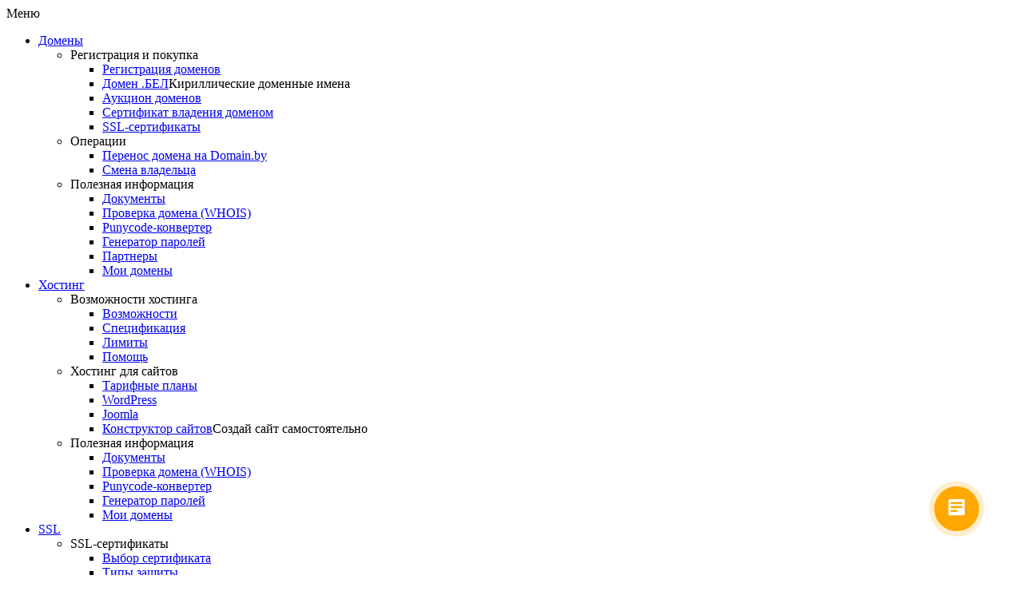

--- FILE ---
content_type: text/html; charset=UTF-8
request_url: https://domain.by/articles/auction-results-4-5-september/
body_size: 17899
content:
<!DOCTYPE html>
<html dir="ltr" lang="ru-RU">
<head>
    <meta charset="UTF-8">
    <meta name="viewport" content="width=device-width, initial-scale=1.0, maximum-scale=10.0, user-scalable=yes">
    <meta name="cmsmagazine" content="f00298b0b1bf059ba0b690aa44a18119"/>
    <title>Результаты аукциона с 4 по 5 сентября — Домены и хостинг</title>
	<style>img:is([sizes="auto" i], [sizes^="auto," i]) { contain-intrinsic-size: 3000px 1500px }</style>
	
		<!-- All in One SEO 4.8.1.1 - aioseo.com -->
	<meta name="description" content="В результате торгов 4 — 5 сентября победители определены для 45 доменов. Топ-5 ставок благотворительного аукциона доменных имен .BY и .БЕЛ: podarok.by – 15024brest-region.by – 784dominant.by – 724myaw.by – 554stolin.by и drivemedia.by — 354 Общая сумма ставок, предложенных на аукционе, составила 21910,00 BYN. В случае оплаты всех выигранных доменов эти средства, за исключением стандартной стоимости регистрации доменного" />
	<meta name="robots" content="max-image-preview:large" />
	<meta name="author" content="viaryshka"/>
	<link rel="canonical" href="/articles/auction-results-4-5-september/" />
	<meta name="generator" content="All in One SEO (AIOSEO) 4.8.1.1" />
		<script type="application/ld+json" class="aioseo-schema">
			{"@context":"https:\/\/schema.org","@graph":[{"@type":"Article","@id":"\/articles\/auction-results-4-5-september\/#article","name":"\u0420\u0435\u0437\u0443\u043b\u044c\u0442\u0430\u0442\u044b \u0430\u0443\u043a\u0446\u0438\u043e\u043d\u0430 \u0441 4 \u043f\u043e 5 \u0441\u0435\u043d\u0442\u044f\u0431\u0440\u044f \u2014 \u0414\u043e\u043c\u0435\u043d\u044b \u0438 \u0445\u043e\u0441\u0442\u0438\u043d\u0433","headline":"\u0420\u0435\u0437\u0443\u043b\u044c\u0442\u0430\u0442\u044b \u0430\u0443\u043a\u0446\u0438\u043e\u043d\u0430 \u0441 4 \u043f\u043e 5 \u0441\u0435\u043d\u0442\u044f\u0431\u0440\u044f","author":{"@id":"\/author\/viaryshka\/#author"},"publisher":{"@id":"\/#organization"},"image":{"@type":"ImageObject","url":"\/wp-content\/uploads\/2016\/06\/domain_logo.svg","@id":"\/#articleImage"},"datePublished":"2023-09-05T12:42:08+03:00","dateModified":"2023-09-05T12:42:08+03:00","inLanguage":"ru-RU","mainEntityOfPage":{"@id":"\/articles\/auction-results-4-5-september\/#webpage"},"isPartOf":{"@id":"\/articles\/auction-results-4-5-september\/#webpage"},"articleSection":"\u041d\u043e\u0432\u043e\u0441\u0442\u0438"},{"@type":"BreadcrumbList","@id":"\/articles\/auction-results-4-5-september\/#breadcrumblist","itemListElement":[{"@type":"ListItem","@id":"\/#listItem","position":1,"name":"\u0413\u043b\u0430\u0432\u043d\u0430\u044f \u0441\u0442\u0440\u0430\u043d\u0438\u0446\u0430","item":"\/","nextItem":{"@type":"ListItem","@id":"\/articles\/#listItem","name":"\u041d\u043e\u0432\u043e\u0441\u0442\u0438"}},{"@type":"ListItem","@id":"\/articles\/#listItem","position":2,"name":"\u041d\u043e\u0432\u043e\u0441\u0442\u0438","item":"\/articles\/","nextItem":{"@type":"ListItem","@id":"\/articles\/auction-results-4-5-september\/#listItem","name":"\u0420\u0435\u0437\u0443\u043b\u044c\u0442\u0430\u0442\u044b \u0430\u0443\u043a\u0446\u0438\u043e\u043d\u0430 \u0441 4 \u043f\u043e 5 \u0441\u0435\u043d\u0442\u044f\u0431\u0440\u044f"},"previousItem":{"@type":"ListItem","@id":"\/#listItem","name":"\u0413\u043b\u0430\u0432\u043d\u0430\u044f \u0441\u0442\u0440\u0430\u043d\u0438\u0446\u0430"}},{"@type":"ListItem","@id":"\/articles\/auction-results-4-5-september\/#listItem","position":3,"name":"\u0420\u0435\u0437\u0443\u043b\u044c\u0442\u0430\u0442\u044b \u0430\u0443\u043a\u0446\u0438\u043e\u043d\u0430 \u0441 4 \u043f\u043e 5 \u0441\u0435\u043d\u0442\u044f\u0431\u0440\u044f","previousItem":{"@type":"ListItem","@id":"\/articles\/#listItem","name":"\u041d\u043e\u0432\u043e\u0441\u0442\u0438"}}]},{"@type":"Organization","@id":"\/#organization","name":"Domain.by","description":"\u041a\u0443\u043f\u0438\u0442\u044c \u0434\u043e\u043c\u0435\u043d \".\u0411\u0415\u041b\", \".BY\". \u0417\u0430\u0440\u0435\u0433\u0438\u0441\u0442\u0440\u0438\u0440\u043e\u0432\u0430\u0442\u044c \u0434\u043e\u043c\u0435\u043d. \u0414\u0435\u0448\u0435\u0432\u044b\u0439 \u0445\u043e\u0441\u0442\u0438\u043d\u0433 \u0432 \u0411\u0435\u043b\u0430\u0440\u0443\u0441\u0438. \u041e\u041e\u041e \u041e\u0442\u043a\u0440\u044b\u0442\u044b\u0439 \u043a\u043e\u043d\u0442\u0430\u043a\u0442 \u2013 \u043f\u0435\u0440\u0432\u044b\u0439 \u0440\u0435\u0433\u0438\u0441\u0442\u0440\u0430\u0442\u043e\u0440","url":"\/","telephone":"+375447379230","logo":{"@type":"ImageObject","url":"\/wp-content\/uploads\/2016\/06\/domain_logo.svg","@id":"\/articles\/auction-results-4-5-september\/#organizationLogo"},"image":{"@id":"\/articles\/auction-results-4-5-september\/#organizationLogo"}},{"@type":"Person","@id":"\/author\/viaryshka\/#author","url":"\/author\/viaryshka\/","name":"viaryshka"},{"@type":"WebPage","@id":"\/articles\/auction-results-4-5-september\/#webpage","url":"\/articles\/auction-results-4-5-september\/","name":"\u0420\u0435\u0437\u0443\u043b\u044c\u0442\u0430\u0442\u044b \u0430\u0443\u043a\u0446\u0438\u043e\u043d\u0430 \u0441 4 \u043f\u043e 5 \u0441\u0435\u043d\u0442\u044f\u0431\u0440\u044f \u2014 \u0414\u043e\u043c\u0435\u043d\u044b \u0438 \u0445\u043e\u0441\u0442\u0438\u043d\u0433","description":"\u0412 \u0440\u0435\u0437\u0443\u043b\u044c\u0442\u0430\u0442\u0435 \u0442\u043e\u0440\u0433\u043e\u0432 4 \u2014 5 \u0441\u0435\u043d\u0442\u044f\u0431\u0440\u044f \u043f\u043e\u0431\u0435\u0434\u0438\u0442\u0435\u043b\u0438 \u043e\u043f\u0440\u0435\u0434\u0435\u043b\u0435\u043d\u044b \u0434\u043b\u044f 45 \u0434\u043e\u043c\u0435\u043d\u043e\u0432. \u0422\u043e\u043f-5 \u0441\u0442\u0430\u0432\u043e\u043a \u0431\u043b\u0430\u0433\u043e\u0442\u0432\u043e\u0440\u0438\u0442\u0435\u043b\u044c\u043d\u043e\u0433\u043e \u0430\u0443\u043a\u0446\u0438\u043e\u043d\u0430 \u0434\u043e\u043c\u0435\u043d\u043d\u044b\u0445 \u0438\u043c\u0435\u043d .BY \u0438 .\u0411\u0415\u041b: podarok.by \u2013 15024brest-region.by \u2013 784dominant.by \u2013 724myaw.by \u2013 554stolin.by \u0438 drivemedia.by \u2014 354 \u041e\u0431\u0449\u0430\u044f \u0441\u0443\u043c\u043c\u0430 \u0441\u0442\u0430\u0432\u043e\u043a, \u043f\u0440\u0435\u0434\u043b\u043e\u0436\u0435\u043d\u043d\u044b\u0445 \u043d\u0430 \u0430\u0443\u043a\u0446\u0438\u043e\u043d\u0435, \u0441\u043e\u0441\u0442\u0430\u0432\u0438\u043b\u0430 21910,00 BYN. \u0412 \u0441\u043b\u0443\u0447\u0430\u0435 \u043e\u043f\u043b\u0430\u0442\u044b \u0432\u0441\u0435\u0445 \u0432\u044b\u0438\u0433\u0440\u0430\u043d\u043d\u044b\u0445 \u0434\u043e\u043c\u0435\u043d\u043e\u0432 \u044d\u0442\u0438 \u0441\u0440\u0435\u0434\u0441\u0442\u0432\u0430, \u0437\u0430 \u0438\u0441\u043a\u043b\u044e\u0447\u0435\u043d\u0438\u0435\u043c \u0441\u0442\u0430\u043d\u0434\u0430\u0440\u0442\u043d\u043e\u0439 \u0441\u0442\u043e\u0438\u043c\u043e\u0441\u0442\u0438 \u0440\u0435\u0433\u0438\u0441\u0442\u0440\u0430\u0446\u0438\u0438 \u0434\u043e\u043c\u0435\u043d\u043d\u043e\u0433\u043e","inLanguage":"ru-RU","isPartOf":{"@id":"\/#website"},"breadcrumb":{"@id":"\/articles\/auction-results-4-5-september\/#breadcrumblist"},"author":{"@id":"\/author\/viaryshka\/#author"},"creator":{"@id":"\/author\/viaryshka\/#author"},"datePublished":"2023-09-05T12:42:08+03:00","dateModified":"2023-09-05T12:42:08+03:00"},{"@type":"WebSite","@id":"\/#website","url":"\/","name":"\u0414\u043e\u043c\u0435\u043d\u044b \u0438 \u0445\u043e\u0441\u0442\u0438\u043d\u0433","description":"\u041a\u0443\u043f\u0438\u0442\u044c \u0434\u043e\u043c\u0435\u043d \".\u0411\u0415\u041b\", \".BY\". \u0417\u0430\u0440\u0435\u0433\u0438\u0441\u0442\u0440\u0438\u0440\u043e\u0432\u0430\u0442\u044c \u0434\u043e\u043c\u0435\u043d. \u0414\u0435\u0448\u0435\u0432\u044b\u0439 \u0445\u043e\u0441\u0442\u0438\u043d\u0433 \u0432 \u0411\u0435\u043b\u0430\u0440\u0443\u0441\u0438. \u041e\u041e\u041e \u041e\u0442\u043a\u0440\u044b\u0442\u044b\u0439 \u043a\u043e\u043d\u0442\u0430\u043a\u0442 \u2013 \u043f\u0435\u0440\u0432\u044b\u0439 \u0440\u0435\u0433\u0438\u0441\u0442\u0440\u0430\u0442\u043e\u0440","inLanguage":"ru-RU","publisher":{"@id":"\/#organization"}}]}
		</script>
		<!-- All in One SEO -->

<script type="text/javascript">
/* <![CDATA[ */
window._wpemojiSettings = {"baseUrl":"https:\/\/s.w.org\/images\/core\/emoji\/15.1.0\/72x72\/","ext":".png","svgUrl":"https:\/\/s.w.org\/images\/core\/emoji\/15.1.0\/svg\/","svgExt":".svg","source":{"concatemoji":"\/wp-includes\/js\/wp-emoji-release.min.js?ver=6.8"}};
/*! This file is auto-generated */
!function(i,n){var o,s,e;function c(e){try{var t={supportTests:e,timestamp:(new Date).valueOf()};sessionStorage.setItem(o,JSON.stringify(t))}catch(e){}}function p(e,t,n){e.clearRect(0,0,e.canvas.width,e.canvas.height),e.fillText(t,0,0);var t=new Uint32Array(e.getImageData(0,0,e.canvas.width,e.canvas.height).data),r=(e.clearRect(0,0,e.canvas.width,e.canvas.height),e.fillText(n,0,0),new Uint32Array(e.getImageData(0,0,e.canvas.width,e.canvas.height).data));return t.every(function(e,t){return e===r[t]})}function u(e,t,n){switch(t){case"flag":return n(e,"\ud83c\udff3\ufe0f\u200d\u26a7\ufe0f","\ud83c\udff3\ufe0f\u200b\u26a7\ufe0f")?!1:!n(e,"\ud83c\uddfa\ud83c\uddf3","\ud83c\uddfa\u200b\ud83c\uddf3")&&!n(e,"\ud83c\udff4\udb40\udc67\udb40\udc62\udb40\udc65\udb40\udc6e\udb40\udc67\udb40\udc7f","\ud83c\udff4\u200b\udb40\udc67\u200b\udb40\udc62\u200b\udb40\udc65\u200b\udb40\udc6e\u200b\udb40\udc67\u200b\udb40\udc7f");case"emoji":return!n(e,"\ud83d\udc26\u200d\ud83d\udd25","\ud83d\udc26\u200b\ud83d\udd25")}return!1}function f(e,t,n){var r="undefined"!=typeof WorkerGlobalScope&&self instanceof WorkerGlobalScope?new OffscreenCanvas(300,150):i.createElement("canvas"),a=r.getContext("2d",{willReadFrequently:!0}),o=(a.textBaseline="top",a.font="600 32px Arial",{});return e.forEach(function(e){o[e]=t(a,e,n)}),o}function t(e){var t=i.createElement("script");t.src=e,t.defer=!0,i.head.appendChild(t)}"undefined"!=typeof Promise&&(o="wpEmojiSettingsSupports",s=["flag","emoji"],n.supports={everything:!0,everythingExceptFlag:!0},e=new Promise(function(e){i.addEventListener("DOMContentLoaded",e,{once:!0})}),new Promise(function(t){var n=function(){try{var e=JSON.parse(sessionStorage.getItem(o));if("object"==typeof e&&"number"==typeof e.timestamp&&(new Date).valueOf()<e.timestamp+604800&&"object"==typeof e.supportTests)return e.supportTests}catch(e){}return null}();if(!n){if("undefined"!=typeof Worker&&"undefined"!=typeof OffscreenCanvas&&"undefined"!=typeof URL&&URL.createObjectURL&&"undefined"!=typeof Blob)try{var e="postMessage("+f.toString()+"("+[JSON.stringify(s),u.toString(),p.toString()].join(",")+"));",r=new Blob([e],{type:"text/javascript"}),a=new Worker(URL.createObjectURL(r),{name:"wpTestEmojiSupports"});return void(a.onmessage=function(e){c(n=e.data),a.terminate(),t(n)})}catch(e){}c(n=f(s,u,p))}t(n)}).then(function(e){for(var t in e)n.supports[t]=e[t],n.supports.everything=n.supports.everything&&n.supports[t],"flag"!==t&&(n.supports.everythingExceptFlag=n.supports.everythingExceptFlag&&n.supports[t]);n.supports.everythingExceptFlag=n.supports.everythingExceptFlag&&!n.supports.flag,n.DOMReady=!1,n.readyCallback=function(){n.DOMReady=!0}}).then(function(){return e}).then(function(){var e;n.supports.everything||(n.readyCallback(),(e=n.source||{}).concatemoji?t(e.concatemoji):e.wpemoji&&e.twemoji&&(t(e.twemoji),t(e.wpemoji)))}))}((window,document),window._wpemojiSettings);
/* ]]> */
</script>
<style id='wp-emoji-styles-inline-css' type='text/css'>

	img.wp-smiley, img.emoji {
		display: inline !important;
		border: none !important;
		box-shadow: none !important;
		height: 1em !important;
		width: 1em !important;
		margin: 0 0.07em !important;
		vertical-align: -0.1em !important;
		background: none !important;
		padding: 0 !important;
	}
</style>
<link rel='stylesheet' id='wp-block-library-css' href='/wp-includes/css/dist/block-library/style.min.css?ver=6.8' type='text/css' media='all' />
<style id='classic-theme-styles-inline-css' type='text/css'>
/*! This file is auto-generated */
.wp-block-button__link{color:#fff;background-color:#32373c;border-radius:9999px;box-shadow:none;text-decoration:none;padding:calc(.667em + 2px) calc(1.333em + 2px);font-size:1.125em}.wp-block-file__button{background:#32373c;color:#fff;text-decoration:none}
</style>
<style id='safe-svg-svg-icon-style-inline-css' type='text/css'>
.safe-svg-cover{text-align:center}.safe-svg-cover .safe-svg-inside{display:inline-block;max-width:100%}.safe-svg-cover svg{height:100%;max-height:100%;max-width:100%;width:100%}

</style>
<style id='global-styles-inline-css' type='text/css'>
:root{--wp--preset--aspect-ratio--square: 1;--wp--preset--aspect-ratio--4-3: 4/3;--wp--preset--aspect-ratio--3-4: 3/4;--wp--preset--aspect-ratio--3-2: 3/2;--wp--preset--aspect-ratio--2-3: 2/3;--wp--preset--aspect-ratio--16-9: 16/9;--wp--preset--aspect-ratio--9-16: 9/16;--wp--preset--color--black: #000000;--wp--preset--color--cyan-bluish-gray: #abb8c3;--wp--preset--color--white: #ffffff;--wp--preset--color--pale-pink: #f78da7;--wp--preset--color--vivid-red: #cf2e2e;--wp--preset--color--luminous-vivid-orange: #ff6900;--wp--preset--color--luminous-vivid-amber: #fcb900;--wp--preset--color--light-green-cyan: #7bdcb5;--wp--preset--color--vivid-green-cyan: #00d084;--wp--preset--color--pale-cyan-blue: #8ed1fc;--wp--preset--color--vivid-cyan-blue: #0693e3;--wp--preset--color--vivid-purple: #9b51e0;--wp--preset--gradient--vivid-cyan-blue-to-vivid-purple: linear-gradient(135deg,rgba(6,147,227,1) 0%,rgb(155,81,224) 100%);--wp--preset--gradient--light-green-cyan-to-vivid-green-cyan: linear-gradient(135deg,rgb(122,220,180) 0%,rgb(0,208,130) 100%);--wp--preset--gradient--luminous-vivid-amber-to-luminous-vivid-orange: linear-gradient(135deg,rgba(252,185,0,1) 0%,rgba(255,105,0,1) 100%);--wp--preset--gradient--luminous-vivid-orange-to-vivid-red: linear-gradient(135deg,rgba(255,105,0,1) 0%,rgb(207,46,46) 100%);--wp--preset--gradient--very-light-gray-to-cyan-bluish-gray: linear-gradient(135deg,rgb(238,238,238) 0%,rgb(169,184,195) 100%);--wp--preset--gradient--cool-to-warm-spectrum: linear-gradient(135deg,rgb(74,234,220) 0%,rgb(151,120,209) 20%,rgb(207,42,186) 40%,rgb(238,44,130) 60%,rgb(251,105,98) 80%,rgb(254,248,76) 100%);--wp--preset--gradient--blush-light-purple: linear-gradient(135deg,rgb(255,206,236) 0%,rgb(152,150,240) 100%);--wp--preset--gradient--blush-bordeaux: linear-gradient(135deg,rgb(254,205,165) 0%,rgb(254,45,45) 50%,rgb(107,0,62) 100%);--wp--preset--gradient--luminous-dusk: linear-gradient(135deg,rgb(255,203,112) 0%,rgb(199,81,192) 50%,rgb(65,88,208) 100%);--wp--preset--gradient--pale-ocean: linear-gradient(135deg,rgb(255,245,203) 0%,rgb(182,227,212) 50%,rgb(51,167,181) 100%);--wp--preset--gradient--electric-grass: linear-gradient(135deg,rgb(202,248,128) 0%,rgb(113,206,126) 100%);--wp--preset--gradient--midnight: linear-gradient(135deg,rgb(2,3,129) 0%,rgb(40,116,252) 100%);--wp--preset--font-size--small: 13px;--wp--preset--font-size--medium: 20px;--wp--preset--font-size--large: 36px;--wp--preset--font-size--x-large: 42px;--wp--preset--spacing--20: 0.44rem;--wp--preset--spacing--30: 0.67rem;--wp--preset--spacing--40: 1rem;--wp--preset--spacing--50: 1.5rem;--wp--preset--spacing--60: 2.25rem;--wp--preset--spacing--70: 3.38rem;--wp--preset--spacing--80: 5.06rem;--wp--preset--shadow--natural: 6px 6px 9px rgba(0, 0, 0, 0.2);--wp--preset--shadow--deep: 12px 12px 50px rgba(0, 0, 0, 0.4);--wp--preset--shadow--sharp: 6px 6px 0px rgba(0, 0, 0, 0.2);--wp--preset--shadow--outlined: 6px 6px 0px -3px rgba(255, 255, 255, 1), 6px 6px rgba(0, 0, 0, 1);--wp--preset--shadow--crisp: 6px 6px 0px rgba(0, 0, 0, 1);}:where(.is-layout-flex){gap: 0.5em;}:where(.is-layout-grid){gap: 0.5em;}body .is-layout-flex{display: flex;}.is-layout-flex{flex-wrap: wrap;align-items: center;}.is-layout-flex > :is(*, div){margin: 0;}body .is-layout-grid{display: grid;}.is-layout-grid > :is(*, div){margin: 0;}:where(.wp-block-columns.is-layout-flex){gap: 2em;}:where(.wp-block-columns.is-layout-grid){gap: 2em;}:where(.wp-block-post-template.is-layout-flex){gap: 1.25em;}:where(.wp-block-post-template.is-layout-grid){gap: 1.25em;}.has-black-color{color: var(--wp--preset--color--black) !important;}.has-cyan-bluish-gray-color{color: var(--wp--preset--color--cyan-bluish-gray) !important;}.has-white-color{color: var(--wp--preset--color--white) !important;}.has-pale-pink-color{color: var(--wp--preset--color--pale-pink) !important;}.has-vivid-red-color{color: var(--wp--preset--color--vivid-red) !important;}.has-luminous-vivid-orange-color{color: var(--wp--preset--color--luminous-vivid-orange) !important;}.has-luminous-vivid-amber-color{color: var(--wp--preset--color--luminous-vivid-amber) !important;}.has-light-green-cyan-color{color: var(--wp--preset--color--light-green-cyan) !important;}.has-vivid-green-cyan-color{color: var(--wp--preset--color--vivid-green-cyan) !important;}.has-pale-cyan-blue-color{color: var(--wp--preset--color--pale-cyan-blue) !important;}.has-vivid-cyan-blue-color{color: var(--wp--preset--color--vivid-cyan-blue) !important;}.has-vivid-purple-color{color: var(--wp--preset--color--vivid-purple) !important;}.has-black-background-color{background-color: var(--wp--preset--color--black) !important;}.has-cyan-bluish-gray-background-color{background-color: var(--wp--preset--color--cyan-bluish-gray) !important;}.has-white-background-color{background-color: var(--wp--preset--color--white) !important;}.has-pale-pink-background-color{background-color: var(--wp--preset--color--pale-pink) !important;}.has-vivid-red-background-color{background-color: var(--wp--preset--color--vivid-red) !important;}.has-luminous-vivid-orange-background-color{background-color: var(--wp--preset--color--luminous-vivid-orange) !important;}.has-luminous-vivid-amber-background-color{background-color: var(--wp--preset--color--luminous-vivid-amber) !important;}.has-light-green-cyan-background-color{background-color: var(--wp--preset--color--light-green-cyan) !important;}.has-vivid-green-cyan-background-color{background-color: var(--wp--preset--color--vivid-green-cyan) !important;}.has-pale-cyan-blue-background-color{background-color: var(--wp--preset--color--pale-cyan-blue) !important;}.has-vivid-cyan-blue-background-color{background-color: var(--wp--preset--color--vivid-cyan-blue) !important;}.has-vivid-purple-background-color{background-color: var(--wp--preset--color--vivid-purple) !important;}.has-black-border-color{border-color: var(--wp--preset--color--black) !important;}.has-cyan-bluish-gray-border-color{border-color: var(--wp--preset--color--cyan-bluish-gray) !important;}.has-white-border-color{border-color: var(--wp--preset--color--white) !important;}.has-pale-pink-border-color{border-color: var(--wp--preset--color--pale-pink) !important;}.has-vivid-red-border-color{border-color: var(--wp--preset--color--vivid-red) !important;}.has-luminous-vivid-orange-border-color{border-color: var(--wp--preset--color--luminous-vivid-orange) !important;}.has-luminous-vivid-amber-border-color{border-color: var(--wp--preset--color--luminous-vivid-amber) !important;}.has-light-green-cyan-border-color{border-color: var(--wp--preset--color--light-green-cyan) !important;}.has-vivid-green-cyan-border-color{border-color: var(--wp--preset--color--vivid-green-cyan) !important;}.has-pale-cyan-blue-border-color{border-color: var(--wp--preset--color--pale-cyan-blue) !important;}.has-vivid-cyan-blue-border-color{border-color: var(--wp--preset--color--vivid-cyan-blue) !important;}.has-vivid-purple-border-color{border-color: var(--wp--preset--color--vivid-purple) !important;}.has-vivid-cyan-blue-to-vivid-purple-gradient-background{background: var(--wp--preset--gradient--vivid-cyan-blue-to-vivid-purple) !important;}.has-light-green-cyan-to-vivid-green-cyan-gradient-background{background: var(--wp--preset--gradient--light-green-cyan-to-vivid-green-cyan) !important;}.has-luminous-vivid-amber-to-luminous-vivid-orange-gradient-background{background: var(--wp--preset--gradient--luminous-vivid-amber-to-luminous-vivid-orange) !important;}.has-luminous-vivid-orange-to-vivid-red-gradient-background{background: var(--wp--preset--gradient--luminous-vivid-orange-to-vivid-red) !important;}.has-very-light-gray-to-cyan-bluish-gray-gradient-background{background: var(--wp--preset--gradient--very-light-gray-to-cyan-bluish-gray) !important;}.has-cool-to-warm-spectrum-gradient-background{background: var(--wp--preset--gradient--cool-to-warm-spectrum) !important;}.has-blush-light-purple-gradient-background{background: var(--wp--preset--gradient--blush-light-purple) !important;}.has-blush-bordeaux-gradient-background{background: var(--wp--preset--gradient--blush-bordeaux) !important;}.has-luminous-dusk-gradient-background{background: var(--wp--preset--gradient--luminous-dusk) !important;}.has-pale-ocean-gradient-background{background: var(--wp--preset--gradient--pale-ocean) !important;}.has-electric-grass-gradient-background{background: var(--wp--preset--gradient--electric-grass) !important;}.has-midnight-gradient-background{background: var(--wp--preset--gradient--midnight) !important;}.has-small-font-size{font-size: var(--wp--preset--font-size--small) !important;}.has-medium-font-size{font-size: var(--wp--preset--font-size--medium) !important;}.has-large-font-size{font-size: var(--wp--preset--font-size--large) !important;}.has-x-large-font-size{font-size: var(--wp--preset--font-size--x-large) !important;}
:where(.wp-block-post-template.is-layout-flex){gap: 1.25em;}:where(.wp-block-post-template.is-layout-grid){gap: 1.25em;}
:where(.wp-block-columns.is-layout-flex){gap: 2em;}:where(.wp-block-columns.is-layout-grid){gap: 2em;}
:root :where(.wp-block-pullquote){font-size: 1.5em;line-height: 1.6;}
</style>
<link rel='stylesheet' id='fontawesome-css' href='/wp-content/plugins/domain_by/libs/php/domain-cmb2-fontawesome-icon-picker/assets/css/font-awesome.min.css?ver=6.8' type='text/css' media='all' />
<link rel='stylesheet' id='flexslider-css' href='/wp-content/plugins/domain_by/libs/css/flexslider.css?ver=6.8' type='text/css' media='all' />
<link rel='stylesheet' id='main-style-css' href='/wp-content/themes/domain.by/css/style.css?ver=459' type='text/css' media='all' />
<link rel='stylesheet' id='fonts-css' href='/wp-content/themes/domain.by/css/fonts.css?ver=459' type='text/css' media='all' />
<link rel='stylesheet' id='foundation-css' href='/wp-content/themes/domain.by/foundation/foundation.css?ver=459' type='text/css' media='all' />
<link rel='stylesheet' id='animate-css' href='/wp-content/themes/domain.by/css/animate.css?ver=459' type='text/css' media='all' />
<link rel='stylesheet' id='theme-css' href='/wp-content/themes/domain.by/css/theme.css?ver=459' type='text/css' media='all' />
<link rel='stylesheet' id='op-css' href='/wp-content/themes/domain.by/css/opera.css?ver=459' type='text/css' media='all' />
<link rel='stylesheet' id='ff-css' href='/wp-content/themes/domain.by/css/ff.css?ver=459' type='text/css' media='all' />
<link rel='stylesheet' id='responsive-css' href='/wp-content/themes/domain.by/css/responsive.css?ver=459' type='text/css' media='all' />
<script type="text/javascript" src="/wp-includes/js/jquery/jquery.min.js?ver=3.7.1" id="jquery-core-js"></script>
<script type="text/javascript" src="/wp-includes/js/jquery/jquery-migrate.min.js?ver=3.4.1" id="jquery-migrate-js"></script>
<link rel="https://api.w.org/" href="/wp-json/" /><link rel="alternate" title="JSON" type="application/json" href="/wp-json/wp/v2/posts/4220" /><link rel="alternate" title="oEmbed (JSON)" type="application/json+oembed" href="/wp-json/oembed/1.0/embed?url=%2Farticles%2Fauction-results-4-5-september%2F" />
<link rel="alternate" title="oEmbed (XML)" type="text/xml+oembed" href="/wp-json/oembed/1.0/embed?url=%2Farticles%2Fauction-results-4-5-september%2F&#038;format=xml" />
    <!-- Google tag (gtag.js) -->
    <script async src="https://stat.domain.by/gtag/js?id=G-02GZYWDJP8"></script>
    <script type="text/javascript" >
        window.defaultConsentGiven = localStorage.getItem('defaultConsentGiven');
        let _gtagAdvertisingCookie = 'denied';
        let _gtagAnalyticalCookie = 'denied';
        if (window.defaultConsentGiven) {
            _gtagAdvertisingCookie = 'granted';
            _gtagAnalyticalCookie = 'granted';
        } else {
            window.COOKIES_SETTINGS = JSON.parse(localStorage.getItem('cookiesSettings'));
            if (window.COOKIES_SETTINGS) {
                if (window.COOKIES_SETTINGS.isAdvertisingFiles) _gtagAdvertisingCookie = 'granted';
                if (window.COOKIES_SETTINGS.isAnalyticalFiles) _gtagAnalyticalCookie = 'granted';
            }
        }
        window.dataLayer = window.dataLayer || [];
        function gtag(){dataLayer.push(arguments);}
        if (window.defaultConsentGiven) {
            gtag('set', 'url_passthrough', true);
        } else {
            if (window.COOKIES_SETTINGS) {
                if (!window.COOKIES_SETTINGS.isAdvertisingFiles || !window.COOKIES_SETTINGS.isAnalyticalFiles) {
                    gtag('set', 'url_passthrough', true);
                }
            } else {
                gtag('set', 'url_passthrough', true);
            }
        }
        gtag('consent', 'default', {
            'ad_storage': _gtagAdvertisingCookie,
            'ad_personalization': _gtagAdvertisingCookie,
            'analytics_storage': _gtagAnalyticalCookie,
            'ad_user_data': _gtagAnalyticalCookie
        });
        gtag('js', new Date());
        gtag('config', 'G-02GZYWDJP8',
	{ 'server_container_url': 'https://stat.domain.by/', });
    </script>
    <!-- END Google tag (gtag.js) -->
    <link rel="icon" href="/wp-content/uploads/2016/09/cropped-favicon-310-32x32.png" sizes="32x32" />
<link rel="icon" href="/wp-content/uploads/2016/09/cropped-favicon-310-192x192.png" sizes="192x192" />
<link rel="apple-touch-icon" href="/wp-content/uploads/2016/09/cropped-favicon-310-180x180.png" />
<meta name="msapplication-TileImage" content="/wp-content/uploads/2016/09/cropped-favicon-310-270x270.png" />
</head>
<body class="wp-singular post-template-default single single-post postid-4220 single-format-standard wp-theme-domainby group-blog page-template-domain-blog page-template-primary-padding">
<div id="page" class="site">
        <input name="isAuthorized" type="hidden" class="form_type">
    <div class="domain_top_menu touch">
        <div class="top-menu">
            <div id="control_block">
                <div class="closeButton"><i class="fa fa-align-justify"></i></div>
                <div class="openSansBold">Меню</div>
            </div>
            <div id="lang_block">
                            </div>
            <div class="row">
                <div class="column small-9">
                    <nav id="site-navigation" class="main-navigation inlineBlock" role="navigation">
                        <div class="menu-top-menu-container"><ul id="umbrella" class="menu"><li id="menu-item-436" class="menu-item menu-item-type-custom menu-item-object-custom menu-item-home menu-item-has-children"><a class="openSansBold"  href="/"><span>Домены</span><span class="arrowBottom inlineBlock"></span></a>
<ul class="sub-menu">
	<li id="menu-item-620" class="menu-item menu-item-type-custom menu-item-object-custom menu-item-home menu-item-has-children"><div class="subMenu-title openSansSemiBold"><span>Регистрация и покупка</span></div>
	<ul class="sub-menu">
		<li id="menu-item-1973" class="menu-item menu-item-type-custom menu-item-object-custom"><a class="openSansBold"  href="/domain-register/"><span>Регистрация доменов</span></a></li>
		<li id="menu-item-612" class="menu-item menu-item-type-custom menu-item-object-custom"><a class="openSansBold"  href="/domain-bel/"><span>Домен .БЕЛ</span></a><span class="subMenu-description">Кириллические доменные имена</span></li>
		<li id="menu-item-613" class="menu-item menu-item-type-custom menu-item-object-custom"><a class="openSansBold"  href="/domain-auction/"><span>Аукцион доменов</span></a></li>
		<li id="menu-item-1974" class="menu-item menu-item-type-custom menu-item-object-custom"><a class="openSansBold"  href="/domain-certificate/"><span>Сертификат владения доменом</span></a></li>
		<li id="menu-item-1977" class="menu-item menu-item-type-custom menu-item-object-custom"><a class="openSansBold"  href="/ssl-certificates/"><span>SSL-сертификаты</span></a></li>
	</ul>
</li>
	<li id="menu-item-621" class="menu-item menu-item-type-custom menu-item-object-custom menu-item-home menu-item-has-children"><div class="subMenu-title openSansSemiBold"><span>Операции</span></div>
	<ul class="sub-menu">
		<li id="menu-item-615" class="menu-item menu-item-type-custom menu-item-object-custom"><a class="openSansBold"  href="/info-help/domains#question_2"><span>Перенос домена на Domain.by</span></a></li>
		<li id="menu-item-616" class="menu-item menu-item-type-custom menu-item-object-custom"><a class="openSansBold"  href="/info-help/domains#question_4"><span>Смена владельца</span></a></li>
	</ul>
</li>
	<li id="menu-item-622" class="menu-item menu-item-type-custom menu-item-object-custom menu-item-home menu-item-has-children"><div class="subMenu-title openSansSemiBold"><span>Полезная информация</span></div>
	<ul class="sub-menu">
		<li id="menu-item-817" class="menu-item menu-item-type-taxonomy menu-item-object-category"><a class="openSansBold"  href="/docs/"><span>Документы</span></a></li>
		<li id="menu-item-618" class="menu-item menu-item-type-custom menu-item-object-custom"><a class="openSansBold"  target="_blank" href="/WhoIs/Check"><span>Проверка домена (WHOIS)</span></a></li>
		<li id="menu-item-4279" class="menu-item menu-item-type-custom menu-item-object-custom"><a class="openSansBold"  href="/PunyCodeConverter/PunyCodeConverter"><span>Punycode-конвертер</span></a></li>
		<li id="menu-item-4266" class="menu-item menu-item-type-custom menu-item-object-custom"><a class="openSansBold"  href="/PasswordGenerator/PasswordGenerator"><span>Генератор паролей</span></a></li>
		<li id="menu-item-3630" class="menu-item menu-item-type-custom menu-item-object-custom"><a class="openSansBold"  href="/info-about/partners"><span>Партнеры</span></a></li>
		<li id="menu-item-619" class="domainButton opacity_button unselect menu-item menu-item-type-custom menu-item-object-custom"><a class=""  href="/Domains/Services"><span>Мои домены</span></a></li>
	</ul>
</li>
</ul>
</li>
<li id="menu-item-2267" class="menu-item menu-item-type-custom menu-item-object-custom menu-item-has-children"><a class="openSansBold"  target="_blank" href="/hosting-order"><span>Хостинг</span><span class="arrowBottom inlineBlock"></span></a>
<ul class="sub-menu">
	<li id="menu-item-2268" class="menu-item menu-item-type-custom menu-item-object-custom menu-item-home menu-item-has-children"><div class="subMenu-title openSansSemiBold"><span>Возможности хостинга</span></div>
	<ul class="sub-menu">
		<li id="menu-item-2269" class="menu-item menu-item-type-custom menu-item-object-custom"><a class="openSansBold"  href="/hosting-order/#capabilities"><span>Возможности</span></a></li>
		<li id="menu-item-2270" class="menu-item menu-item-type-custom menu-item-object-custom"><a class="openSansBold"  href="/hosting-order/#specification"><span>Спецификация</span></a></li>
		<li id="menu-item-2271" class="menu-item menu-item-type-custom menu-item-object-custom"><a class="openSansBold"  href="/hosting-order/#limits"><span>Лимиты</span></a></li>
		<li id="menu-item-2272" class="menu-item menu-item-type-custom menu-item-object-custom"><a class="openSansBold"  href="/info-help/hosting/"><span>Помощь</span></a></li>
	</ul>
</li>
	<li id="menu-item-2273" class="menu-item menu-item-type-custom menu-item-object-custom menu-item-home menu-item-has-children"><div class="subMenu-title openSansSemiBold"><span>Хостинг для сайтов</span></div>
	<ul class="sub-menu">
		<li id="menu-item-2274" class="menu-item menu-item-type-custom menu-item-object-custom"><a class="openSansBold"  href="/hosting-order/"><span>Тарифные планы</span></a></li>
		<li id="menu-item-3929" class="menu-item menu-item-type-post_type menu-item-object-page"><a class="openSansBold"  href="/hosting-wordpress/"><span>WordPress</span></a></li>
		<li id="menu-item-3930" class="menu-item menu-item-type-post_type menu-item-object-page"><a class="openSansBold"  href="/hosting-joomla/"><span>Joomla</span></a></li>
		<li id="menu-item-2275" class="menu-item menu-item-type-post_type menu-item-object-page"><a class="openSansBold"  href="/constructor-order/"><span>Конструктор сайтов</span></a><span class="subMenu-description">Создай сайт самостоятельно</span></li>
	</ul>
</li>
	<li id="menu-item-2276" class="menu-item menu-item-type-custom menu-item-object-custom menu-item-home menu-item-has-children"><div class="subMenu-title openSansSemiBold"><span>Полезная информация</span></div>
	<ul class="sub-menu">
		<li id="menu-item-2278" class="menu-item menu-item-type-taxonomy menu-item-object-category"><a class="openSansBold"  href="/docs/"><span>Документы</span></a></li>
		<li id="menu-item-2279" class="menu-item menu-item-type-custom menu-item-object-custom"><a class="openSansBold"  target="_blank" href="/WhoIs/Check"><span>Проверка домена (WHOIS)</span></a></li>
		<li id="menu-item-4278" class="menu-item menu-item-type-custom menu-item-object-custom"><a class="openSansBold"  href="/PunyCodeConverter/PunyCodeConverter"><span>Punycode-конвертер</span></a></li>
		<li id="menu-item-4265" class="menu-item menu-item-type-custom menu-item-object-custom"><a class="openSansBold"  href="/PasswordGenerator/PasswordGenerator"><span>Генератор паролей</span></a></li>
		<li id="menu-item-2280" class="domainButton opacity_button unselect menu-item menu-item-type-custom menu-item-object-custom"><a class=""  href="/Domains/Services"><span>Мои домены</span></a></li>
	</ul>
</li>
</ul>
</li>
<li id="menu-item-4245" class="menu-item menu-item-type-custom menu-item-object-custom menu-item-has-children"><a class="openSansBold"  href="/ssl-certificates"><span>SSL</span><span class="arrowBottom inlineBlock"></span></a>
<ul class="sub-menu">
	<li id="menu-item-4246" class="menu-item menu-item-type-custom menu-item-object-custom menu-item-home menu-item-has-children"><div class="subMenu-title openSansSemiBold"><span>SSL-сертификаты</span></div>
	<ul class="sub-menu">
		<li id="menu-item-4249" class="menu-item menu-item-type-custom menu-item-object-custom"><a class="openSansBold"  href="/ssl-certificates/#tariffs"><span>Выбор сертификата</span></a></li>
		<li id="menu-item-4250" class="menu-item menu-item-type-custom menu-item-object-custom"><a class="openSansBold"  href="/ssl-certificates/#protection-type"><span>Типы защиты</span></a></li>
		<li id="menu-item-4251" class="menu-item menu-item-type-custom menu-item-object-custom"><a class="openSansBold"  href="/ssl-certificates/#features"><span>Возможности</span></a></li>
		<li id="menu-item-4252" class="menu-item menu-item-type-custom menu-item-object-custom"><a class="openSansBold"  href="/ssl-certificates/#advantages"><span>Преимущества</span></a></li>
		<li id="menu-item-4269" class="menu-item menu-item-type-custom menu-item-object-custom"><a class="openSansBold"  href="/info-help/ssl/"><span>Помощь</span></a></li>
	</ul>
</li>
	<li id="menu-item-4247" class="menu-item menu-item-type-custom menu-item-object-custom menu-item-home menu-item-has-children"><div class="subMenu-title openSansSemiBold"><span>Дополнительно</span></div>
	<ul class="sub-menu">
		<li id="menu-item-4253" class="menu-item menu-item-type-custom menu-item-object-custom"><a class="openSansBold"  href="/Csr/CsrGenerator"><span>CSR-генератор</span></a></li>
	</ul>
</li>
	<li id="menu-item-4248" class="menu-item menu-item-type-custom menu-item-object-custom menu-item-home menu-item-has-children"><div class="subMenu-title openSansSemiBold"><span>Полезная информация</span></div>
	<ul class="sub-menu">
		<li id="menu-item-4254" class="menu-item menu-item-type-taxonomy menu-item-object-category"><a class="openSansBold"  href="/docs/"><span>Документы</span></a></li>
		<li id="menu-item-4255" class="menu-item menu-item-type-custom menu-item-object-custom"><a class="openSansBold"  target="_blank" href="/WhoIs/Check"><span>Проверка домена (WHOIS)</span></a></li>
		<li id="menu-item-4277" class="menu-item menu-item-type-custom menu-item-object-custom"><a class="openSansBold"  href="/PunyCodeConverter/PunyCodeConverter"><span>Punycode-конвертер</span></a></li>
		<li id="menu-item-4263" class="menu-item menu-item-type-custom menu-item-object-custom"><a class="openSansBold"  href="/PasswordGenerator/PasswordGenerator"><span>Генератор паролей</span></a></li>
		<li id="menu-item-4256" class="domainButton opacity_button unselect menu-item menu-item-type-custom menu-item-object-custom"><a class=""  href="/Domains/Services"><span>Мои домены</span></a></li>
	</ul>
</li>
</ul>
</li>
<li id="menu-item-1552" class="menu-item menu-item-type-custom menu-item-object-custom"><a class="openSansBold"  href="/info-help/"><span>Помощь</span></a></li>
<li id="menu-item-441" class="auth_start menu-item menu-item-type-custom menu-item-object-custom"><a class="openSansBold"  title="Перейти в Панель управления услугами" href="/Authorization/Login"><span class="navigateIco arrowIn inlineBlock"></span><span>Войти</span></a></li>
</ul></div>                    </nav>
                </div>
                <div class="column contacts">
                    <div class="active">
                        <ul>
                            <li class="openSansBold">
                                <span>Контакты</span>
                                <span class="arrowBottom inlineBlock"></span>
                            </li>
                            <li class="openSansBold generalPhone">
                                <a id="phoneLink" class="city-number" href="tel:+375173882885">+375 17 388-28-85</a>                            </li>
                            <li>
                                <a class="openSansSemiBold" onclick="gtag('event', 'clickEmail', {'event_category': 'contacts', 'Page_URL': window.location.pathname});"
                                   href="mailto:info@domain.by">info@domain.by</a>
                            </li>
                        </ul>
                        <div class="header-contacts"><div class="column inlineBlock"><div class="info-box"><div class="widget-title openSansBold title">Домены <span>оплата, техподдержка</span></br> Хостинг <span>оплата</span></br></div><div class="widget-info timing">Пн-Вс: 9:00 - 20:00</div><div class="widget-info phone"><span class="domain_ico inlineBlock velcom"></span><a id="phoneLink" href="tel:+375447379230">+375 44 737-92-30</a></div><div class="widget-info phone"><span class="domain_ico inlineBlock mts"></span><a id="phoneLink" href="tel:+375295688723">+375 29 568-87-23</a></div><div class="widget-info phone"><span class="domain_ico inlineBlock city"></span><a id="phoneLink" class="city-number" href="tel:+375173882885">+375 17 388-28-85</a></div><div class="widget-info mail"><span class="domain_ico inlineBlock mail"></span><a class=""href="mailto:info@domain.by"onclick="gtag('event', 'clickEmail', {'event_category': 'contacts', 'Page_URL': window.location.pathname});">info@domain.by</a></div></div></div><div class="column inlineBlock"><div class="info-box"><div class="widget-title openSansBold title">Хостинг <span>техподдержка</span></br></div><div class="widget-info timing">Пн-Пт: 9:00 - 18:00 </div><div class="widget-info phone"><span class="domain_ico inlineBlock velcom"></span><a id="phoneLink" href="tel:+375293335465">+375 29 333-54-65</a></div><div class="widget-info phone"><span class="domain_ico inlineBlock mts"></span><a id="phoneLink" href="tel:+375333335465">+375 33 333-54-65</a></div><div class="widget-info phone"><span class="domain_ico inlineBlock city"></span><a id="phoneLink" href="tel:+375173882885">+375 17 388-28-85</a></div><div class="widget-info mail"><span class="domain_ico inlineBlock mail"></span><a class=""href="mailto:support@domain.by"onclick="gtag('event', 'clickEmail', {'event_category': 'contacts', 'Page_URL': window.location.pathname});">support@domain.by</a></div></div></div><div class="column inlineBlock"><div class="info-box"><div class="widget-title openSansBold title">Наш адрес</div><div class="widget-info address">ул. Кальварийская, д.17-1, к.518<br />
Минск, 220004, Республика <br />
Беларусь,  а/я 86</div><div class="widget-info delimiterLink map"><span class="domain_ico inlineBlock map"></span><a class=""href="/info-contacts/""">Как проехать?</a></div><div class="widget-info delimiterLink help"><a class="domainButton blue_button unselect"href="/info-help/""">Помощь</a></div></div></div></div>                    </div>
                </div>
            </div>
        </div>
    </div>
    <header id="masthead" class="site-header" role="banner">
        <div class="header-partners-icons">
            <div class="row">
                <div class="partners-icons">
                    <a class="partners-link easypay" href="https://ssl.easypay.by/?utm_source=domainby&amp;utm_medium=promotion_OK&amp;utm_campaign=header_promo" target="_blank" title="Быстрое подключение к ЕРИП, оплаты по QR-коду E-POS, интернет-эквайрингу для предпринимателей и бизнесов">
    <img class="partners-icon" src="/wp-content/uploads/2022/09/easypay-logo.svg" alt="Интернет эквайринг, прием платежей на сайте">
</a>
<a class="partners-link beseller" href="https://beseller.by/?utm_source=domainby&amp;utm_medium=promotion_OK&amp;utm_campaign=header_promo" target="_blank" title="Создание сайтов и интернет-магазинов">
    <img class="partners-icon-beseller" src="/wp-content/uploads/2022/09/beseller-logo.svg" alt="Создание сайтов и интернет-магазинов">
</a>
<a class="partners-link shopby" href="https://shop.by/?utm_source=domainby&amp;utm_medium=promotion_OK&amp;utm_campaign=header_promo" target="_blank" title="Купить товары в интернет-магазине">
    <img class="partners-icon" src="/wp-content/uploads/2022/09/shop-logo.svg" alt="Купить товары в интернет-магазине">
</a>
<a class="partners-link kupika" href="https://kupika.by/?utm_source=domainby&amp;utm_medium=promotion_OK&amp;utm_campaign=header_promo" target="_blank" title="Барахолка, доска объявлений">
    <img class="partners-icon" src="/wp-content/uploads/2022/09/kupika-logo.svg" alt="Барахолка, доска объявлений">
</a>                </div>
            </div>
        </div>
        <div class="row">
            <div class="columns medium-20">
                <div class="site-branding">

                                            <div class="site-title logo"><a class="mylogo" rel="home"
                                                       href="/"
                                                       title="Домены и хостинг"><img
                                    relWidth="270"
                                    relHeight="80"
                                    id="ft_logo"
                                    src="/wp-content/uploads/2018/12/domain_logo6.svg"
                                    alt="Домены и хостинг"/></a></div>
                    
                </div>
            </div>

            <div class="columns medium-80 screen">
                <div id="lang_block">
                                    </div>
                <div class="top-menu">
                    <div class="row">
                        <div class="column small-9">
                            <nav id="site-navigation" class="main-navigation inlineBlock" role="navigation">
                                <div class="menu-top-menu-container"><ul id="umbrella" class="menu"><li id="menu-item-436" class="menu-item menu-item-type-custom menu-item-object-custom menu-item-home menu-item-has-children"><a class="openSansBold"  href="/"><span>Домены</span><span class="arrowBottom inlineBlock"></span></a>
<ul class="sub-menu">
	<li id="menu-item-620" class="menu-item menu-item-type-custom menu-item-object-custom menu-item-home menu-item-has-children"><div class="subMenu-title openSansSemiBold"><span>Регистрация и покупка</span></div>
	<ul class="sub-menu">
		<li id="menu-item-1973" class="menu-item menu-item-type-custom menu-item-object-custom"><a class="openSansBold"  href="/domain-register/"><span>Регистрация доменов</span></a></li>
		<li id="menu-item-612" class="menu-item menu-item-type-custom menu-item-object-custom"><a class="openSansBold"  href="/domain-bel/"><span>Домен .БЕЛ</span></a><span class="subMenu-description">Кириллические доменные имена</span></li>
		<li id="menu-item-613" class="menu-item menu-item-type-custom menu-item-object-custom"><a class="openSansBold"  href="/domain-auction/"><span>Аукцион доменов</span></a></li>
		<li id="menu-item-1974" class="menu-item menu-item-type-custom menu-item-object-custom"><a class="openSansBold"  href="/domain-certificate/"><span>Сертификат владения доменом</span></a></li>
		<li id="menu-item-1977" class="menu-item menu-item-type-custom menu-item-object-custom"><a class="openSansBold"  href="/ssl-certificates/"><span>SSL-сертификаты</span></a></li>
	</ul>
</li>
	<li id="menu-item-621" class="menu-item menu-item-type-custom menu-item-object-custom menu-item-home menu-item-has-children"><div class="subMenu-title openSansSemiBold"><span>Операции</span></div>
	<ul class="sub-menu">
		<li id="menu-item-615" class="menu-item menu-item-type-custom menu-item-object-custom"><a class="openSansBold"  href="/info-help/domains#question_2"><span>Перенос домена на Domain.by</span></a></li>
		<li id="menu-item-616" class="menu-item menu-item-type-custom menu-item-object-custom"><a class="openSansBold"  href="/info-help/domains#question_4"><span>Смена владельца</span></a></li>
	</ul>
</li>
	<li id="menu-item-622" class="menu-item menu-item-type-custom menu-item-object-custom menu-item-home menu-item-has-children"><div class="subMenu-title openSansSemiBold"><span>Полезная информация</span></div>
	<ul class="sub-menu">
		<li id="menu-item-817" class="menu-item menu-item-type-taxonomy menu-item-object-category"><a class="openSansBold"  href="/docs/"><span>Документы</span></a></li>
		<li id="menu-item-618" class="menu-item menu-item-type-custom menu-item-object-custom"><a class="openSansBold"  target="_blank" href="/WhoIs/Check"><span>Проверка домена (WHOIS)</span></a></li>
		<li id="menu-item-4279" class="menu-item menu-item-type-custom menu-item-object-custom"><a class="openSansBold"  href="/PunyCodeConverter/PunyCodeConverter"><span>Punycode-конвертер</span></a></li>
		<li id="menu-item-4266" class="menu-item menu-item-type-custom menu-item-object-custom"><a class="openSansBold"  href="/PasswordGenerator/PasswordGenerator"><span>Генератор паролей</span></a></li>
		<li id="menu-item-3630" class="menu-item menu-item-type-custom menu-item-object-custom"><a class="openSansBold"  href="/info-about/partners"><span>Партнеры</span></a></li>
		<li id="menu-item-619" class="domainButton opacity_button unselect menu-item menu-item-type-custom menu-item-object-custom"><a class=""  href="/Domains/Services"><span>Мои домены</span></a></li>
	</ul>
</li>
</ul>
</li>
<li id="menu-item-2267" class="menu-item menu-item-type-custom menu-item-object-custom menu-item-has-children"><a class="openSansBold"  target="_blank" href="/hosting-order"><span>Хостинг</span><span class="arrowBottom inlineBlock"></span></a>
<ul class="sub-menu">
	<li id="menu-item-2268" class="menu-item menu-item-type-custom menu-item-object-custom menu-item-home menu-item-has-children"><div class="subMenu-title openSansSemiBold"><span>Возможности хостинга</span></div>
	<ul class="sub-menu">
		<li id="menu-item-2269" class="menu-item menu-item-type-custom menu-item-object-custom"><a class="openSansBold"  href="/hosting-order/#capabilities"><span>Возможности</span></a></li>
		<li id="menu-item-2270" class="menu-item menu-item-type-custom menu-item-object-custom"><a class="openSansBold"  href="/hosting-order/#specification"><span>Спецификация</span></a></li>
		<li id="menu-item-2271" class="menu-item menu-item-type-custom menu-item-object-custom"><a class="openSansBold"  href="/hosting-order/#limits"><span>Лимиты</span></a></li>
		<li id="menu-item-2272" class="menu-item menu-item-type-custom menu-item-object-custom"><a class="openSansBold"  href="/info-help/hosting/"><span>Помощь</span></a></li>
	</ul>
</li>
	<li id="menu-item-2273" class="menu-item menu-item-type-custom menu-item-object-custom menu-item-home menu-item-has-children"><div class="subMenu-title openSansSemiBold"><span>Хостинг для сайтов</span></div>
	<ul class="sub-menu">
		<li id="menu-item-2274" class="menu-item menu-item-type-custom menu-item-object-custom"><a class="openSansBold"  href="/hosting-order/"><span>Тарифные планы</span></a></li>
		<li id="menu-item-3929" class="menu-item menu-item-type-post_type menu-item-object-page"><a class="openSansBold"  href="/hosting-wordpress/"><span>WordPress</span></a></li>
		<li id="menu-item-3930" class="menu-item menu-item-type-post_type menu-item-object-page"><a class="openSansBold"  href="/hosting-joomla/"><span>Joomla</span></a></li>
		<li id="menu-item-2275" class="menu-item menu-item-type-post_type menu-item-object-page"><a class="openSansBold"  href="/constructor-order/"><span>Конструктор сайтов</span></a><span class="subMenu-description">Создай сайт самостоятельно</span></li>
	</ul>
</li>
	<li id="menu-item-2276" class="menu-item menu-item-type-custom menu-item-object-custom menu-item-home menu-item-has-children"><div class="subMenu-title openSansSemiBold"><span>Полезная информация</span></div>
	<ul class="sub-menu">
		<li id="menu-item-2278" class="menu-item menu-item-type-taxonomy menu-item-object-category"><a class="openSansBold"  href="/docs/"><span>Документы</span></a></li>
		<li id="menu-item-2279" class="menu-item menu-item-type-custom menu-item-object-custom"><a class="openSansBold"  target="_blank" href="/WhoIs/Check"><span>Проверка домена (WHOIS)</span></a></li>
		<li id="menu-item-4278" class="menu-item menu-item-type-custom menu-item-object-custom"><a class="openSansBold"  href="/PunyCodeConverter/PunyCodeConverter"><span>Punycode-конвертер</span></a></li>
		<li id="menu-item-4265" class="menu-item menu-item-type-custom menu-item-object-custom"><a class="openSansBold"  href="/PasswordGenerator/PasswordGenerator"><span>Генератор паролей</span></a></li>
		<li id="menu-item-2280" class="domainButton opacity_button unselect menu-item menu-item-type-custom menu-item-object-custom"><a class=""  href="/Domains/Services"><span>Мои домены</span></a></li>
	</ul>
</li>
</ul>
</li>
<li id="menu-item-4245" class="menu-item menu-item-type-custom menu-item-object-custom menu-item-has-children"><a class="openSansBold"  href="/ssl-certificates"><span>SSL</span><span class="arrowBottom inlineBlock"></span></a>
<ul class="sub-menu">
	<li id="menu-item-4246" class="menu-item menu-item-type-custom menu-item-object-custom menu-item-home menu-item-has-children"><div class="subMenu-title openSansSemiBold"><span>SSL-сертификаты</span></div>
	<ul class="sub-menu">
		<li id="menu-item-4249" class="menu-item menu-item-type-custom menu-item-object-custom"><a class="openSansBold"  href="/ssl-certificates/#tariffs"><span>Выбор сертификата</span></a></li>
		<li id="menu-item-4250" class="menu-item menu-item-type-custom menu-item-object-custom"><a class="openSansBold"  href="/ssl-certificates/#protection-type"><span>Типы защиты</span></a></li>
		<li id="menu-item-4251" class="menu-item menu-item-type-custom menu-item-object-custom"><a class="openSansBold"  href="/ssl-certificates/#features"><span>Возможности</span></a></li>
		<li id="menu-item-4252" class="menu-item menu-item-type-custom menu-item-object-custom"><a class="openSansBold"  href="/ssl-certificates/#advantages"><span>Преимущества</span></a></li>
		<li id="menu-item-4269" class="menu-item menu-item-type-custom menu-item-object-custom"><a class="openSansBold"  href="/info-help/ssl/"><span>Помощь</span></a></li>
	</ul>
</li>
	<li id="menu-item-4247" class="menu-item menu-item-type-custom menu-item-object-custom menu-item-home menu-item-has-children"><div class="subMenu-title openSansSemiBold"><span>Дополнительно</span></div>
	<ul class="sub-menu">
		<li id="menu-item-4253" class="menu-item menu-item-type-custom menu-item-object-custom"><a class="openSansBold"  href="/Csr/CsrGenerator"><span>CSR-генератор</span></a></li>
	</ul>
</li>
	<li id="menu-item-4248" class="menu-item menu-item-type-custom menu-item-object-custom menu-item-home menu-item-has-children"><div class="subMenu-title openSansSemiBold"><span>Полезная информация</span></div>
	<ul class="sub-menu">
		<li id="menu-item-4254" class="menu-item menu-item-type-taxonomy menu-item-object-category"><a class="openSansBold"  href="/docs/"><span>Документы</span></a></li>
		<li id="menu-item-4255" class="menu-item menu-item-type-custom menu-item-object-custom"><a class="openSansBold"  target="_blank" href="/WhoIs/Check"><span>Проверка домена (WHOIS)</span></a></li>
		<li id="menu-item-4277" class="menu-item menu-item-type-custom menu-item-object-custom"><a class="openSansBold"  href="/PunyCodeConverter/PunyCodeConverter"><span>Punycode-конвертер</span></a></li>
		<li id="menu-item-4263" class="menu-item menu-item-type-custom menu-item-object-custom"><a class="openSansBold"  href="/PasswordGenerator/PasswordGenerator"><span>Генератор паролей</span></a></li>
		<li id="menu-item-4256" class="domainButton opacity_button unselect menu-item menu-item-type-custom menu-item-object-custom"><a class=""  href="/Domains/Services"><span>Мои домены</span></a></li>
	</ul>
</li>
</ul>
</li>
<li id="menu-item-1552" class="menu-item menu-item-type-custom menu-item-object-custom"><a class="openSansBold"  href="/info-help/"><span>Помощь</span></a></li>
<li id="menu-item-441" class="auth_start menu-item menu-item-type-custom menu-item-object-custom"><a class="openSansBold"  title="Перейти в Панель управления услугами" href="/Authorization/Login"><span class="navigateIco arrowIn inlineBlock"></span><span>Войти</span></a></li>
</ul></div>                            </nav>
                        </div>
                        <div class="column contacts">
                            <div class="active">
                                <ul>
                                    <li class="openSansBold">
                                        <a id="phoneLink" class="city-number" href="tel:+375173882885">+375 17 388-28-85</a>                                        <span class="arrowBottom inlineBlock"></span>
                                    </li>
                                    <li>
                                        <a class="openSansSemiBold" onclick="gtag('event', 'clickEmail', {'event_category': 'contacts', 'Page_URL': window.location.pathname});"
                                           href="mailto:info@domain.by">info@domain.by</a>
                                    </li>
                                </ul>
                                <div class="header-contacts"><div class="column inlineBlock"><div class="info-box"><div class="widget-title openSansBold title">Домены <span>оплата, техподдержка</span></br> Хостинг <span>оплата</span></br></div><div class="widget-info timing">Пн-Вс: 9:00 - 20:00</div><div class="widget-info phone"><span class="domain_ico inlineBlock velcom"></span><a id="phoneLink" href="tel:+375447379230">+375 44 737-92-30</a></div><div class="widget-info phone"><span class="domain_ico inlineBlock mts"></span><a id="phoneLink" href="tel:+375295688723">+375 29 568-87-23</a></div><div class="widget-info phone"><span class="domain_ico inlineBlock city"></span><a id="phoneLink" class="city-number" href="tel:+375173882885">+375 17 388-28-85</a></div><div class="widget-info mail"><span class="domain_ico inlineBlock mail"></span><a class=""href="mailto:info@domain.by"onclick="gtag('event', 'clickEmail', {'event_category': 'contacts', 'Page_URL': window.location.pathname});">info@domain.by</a></div></div></div><div class="column inlineBlock"><div class="info-box"><div class="widget-title openSansBold title">Хостинг <span>техподдержка</span></br></div><div class="widget-info timing">Пн-Пт: 9:00 - 18:00 </div><div class="widget-info phone"><span class="domain_ico inlineBlock velcom"></span><a id="phoneLink" href="tel:+375293335465">+375 29 333-54-65</a></div><div class="widget-info phone"><span class="domain_ico inlineBlock mts"></span><a id="phoneLink" href="tel:+375333335465">+375 33 333-54-65</a></div><div class="widget-info phone"><span class="domain_ico inlineBlock city"></span><a id="phoneLink" href="tel:+375173882885">+375 17 388-28-85</a></div><div class="widget-info mail"><span class="domain_ico inlineBlock mail"></span><a class=""href="mailto:support@domain.by"onclick="gtag('event', 'clickEmail', {'event_category': 'contacts', 'Page_URL': window.location.pathname});">support@domain.by</a></div></div></div><div class="column inlineBlock"><div class="info-box"><div class="widget-title openSansBold title">Наш адрес</div><div class="widget-info address">ул. Кальварийская, д.17-1, к.518<br />
Минск, 220004, Республика <br />
Беларусь,  а/я 86</div><div class="widget-info delimiterLink map"><span class="domain_ico inlineBlock map"></span><a class=""href="/info-contacts/""">Как проехать?</a></div><div class="widget-info delimiterLink help"><a class="domainButton blue_button unselect"href="/info-help/""">Помощь</a></div></div></div></div>                            </div>
                        </div>
                    </div>
                </div>
            </div>
            <div class="columns medium-80 touch">
                <div class="top-menu">
                    <div class="row">
                        <div class="column small-9">
                            <nav id="site-navigation-touch" class="main-navigation inlineBlock" role="navigation">
                                <ul class="menu">
                                    <li id="login" class="menu-item menu-item-type-custom menu-item-object-custom">
                                        <a id="auth_start" class="openSansBold" 
                                           href="/Authorization/Login">
                                            <span class="navigateIco arrowIn inlineBlock"></span>
                                            <span></span>
                                        </a>
                                    </li>
                                    <li class="link_burger">
                                        <a href="#">
                                            <span class="hamburger"></span>
                                            <span class="description">Меню</span>
                                        </a>
                                    </li>
                                </ul>
                            </nav>
                        </div>
                    </div>
                </div>
            </div>
        </div>
        <div class="clear">
        </div>
    </header>
    <div id="content" class="site-content">
                    <div id="page_menu">
                <div class="row"><ul id="menu-blog-menu" class="menu"><li id="menu-item-760" class="menu-item menu-item-type-taxonomy menu-item-object-category current-post-ancestor current-menu-parent current-post-parent menu-item-760"><a href="/articles/">Новости</a></li>
<li id="menu-item-761" class="menu-item menu-item-type-post_type menu-item-object-page menu-item-761"><a href="/info-about/">О компании</a></li>
<li id="menu-item-767" class="menu-item menu-item-type-post_type menu-item-object-page menu-item-767"><a href="/info-price/">Тарифы</a></li>
<li id="menu-item-762" class="menu-item menu-item-type-post_type menu-item-object-page menu-item-762"><a href="/info-payment/">Оплата</a></li>
<li id="menu-item-763" class="menu-item menu-item-type-post_type menu-item-object-page menu-item-763"><a href="/info-clients/">Клиенты</a></li>
<li id="menu-item-764" class="menu-item menu-item-type-taxonomy menu-item-object-category menu-item-764"><a href="/docs/">Документы</a></li>
<li id="menu-item-765" class="menu-item menu-item-type-post_type menu-item-object-page menu-item-765"><a href="/info-contacts/">Контакты</a></li>
</ul></div>            </div>
                        <div class="row">
            <div class="breadcrumbs"><span><a href="/" itemprop="url"><span itemprop="title">Главная</span></a></span> <span class="sep">›</span> <span><a href="/articles/" itemprop="url"><span itemprop="title">Новости</span></a></span> <span class="sep">›</span> </div><!-- .breadcrumbs -->        </div>

    <div class="row pageContent">
        <div id="primary" class="content-area">
            <main id="main" class="site-main" role="main">
                <article id="post-4220" class="post-4220 post type-post status-publish format-standard hentry category-articles">
            <header class="entry-header">
                            <div class="date-field"> 5 сентября, 2023 </div>
                        <h1 class="entry-title">Результаты аукциона с 4 по 5 сентября</h1>        </header><!-- .entry-header -->
    
    
    <div class="entry-content">
        
<p>В результате торгов 4 — 5 сентября победители определены для 45 доменов.</p>



<p>Топ-5 ставок благотворительного&nbsp;<a href="http://domain.by/domain-auction/">аукциона</a>&nbsp;доменных имен .BY и .БЕЛ:</p>



<p id="auction-results-august-2022">podarok.by – 15024<br>brest-region.by – 784<br>dominant.by – 724<br>myaw.by – 554<br>stolin.by и drivemedia.by — 354</p>



<p>Общая сумма ставок, предложенных на аукционе, составила 21910,00 BYN. В случае оплаты всех выигранных доменов эти средства, за исключением стандартной стоимости регистрации доменного имени, будут перечислены в детские дома страны</p>
    </div>
        <!-- .entry-content -->
    <footer class="entry-footer">
    </footer>
    <!-- .entry-footer -->
</article><!-- #post-## -->            </main>
            <!-- #main -->
        </div>
        <!-- #primary -->
    </div>
</div><!-- #content -->
<div id="payments-method"><div class="row"><div class="column inlineBlock"><h4 class="openSansBold">Принимаем к оплате</h4><a href="/info-payment/" >Все способы оплаты</a></div><div class="column inlineBlock"><ul><li><a href="/info-payment/" style="background: url(/wp-content/uploads/2021/11/visa_secure.png)"></a></li><li><a href="/info-payment/" style="background: url(/wp-content/uploads/2023/12/belcart.svg)"></a></li><li><a href="/info-payment/" style="background: url(/wp-content/uploads/2023/12/belkart_internetparol.svg)"></a></li><li><a href="/info-payment/" style="background: url(/wp-content/uploads/2021/11/mastercard_id.png)"></a></li><li><a href="/info-payment/" style="background: url(/wp-content/uploads/2022/11/UnionPay.png)"></a></li><li><a href="/info-payment/" style="background: url(/wp-content/uploads/2022/04/assist_main_wo_subscr_monocrome.png)"></a></li></ul></div></div></div><div id="footer-widgets">
    <div class="row">
        <section id="nav_menu-9" class="widget widget_nav_menu column inlineBlock"><div class="widget-title openSansBold">Информация</div><div class="menu-%d0%b8%d0%bd%d1%84%d0%be%d1%80%d0%bc%d0%b0%d1%86%d0%b8%d1%8f-container"><ul id="menu-%d0%b8%d0%bd%d1%84%d0%be%d1%80%d0%bc%d0%b0%d1%86%d0%b8%d1%8f" class="menu"><li id="menu-item-452" class="menu-item menu-item-type-post_type menu-item-object-page menu-item-452"><a href="/info-about/">О компании</a></li>
<li id="menu-item-1553" class="menu-item menu-item-type-custom menu-item-object-custom menu-item-1553"><a href="/info-help/">Помощь</a></li>
<li id="menu-item-453" class="menu-item menu-item-type-post_type menu-item-object-page menu-item-453"><a href="/info-price/">Тарифы на услуги</a></li>
<li id="menu-item-454" class="menu-item menu-item-type-post_type menu-item-object-page menu-item-454"><a href="/info-payment/">Способы оплаты услуг</a></li>
<li id="menu-item-455" class="menu-item menu-item-type-taxonomy menu-item-object-category current-post-ancestor current-menu-parent current-post-parent menu-item-455"><a href="/articles/">Новости и акции</a></li>
<li id="menu-item-459" class="menu-item menu-item-type-post_type menu-item-object-page menu-item-459"><a href="/info-clients/">Наши клиенты</a></li>
<li id="menu-item-456" class="menu-item menu-item-type-post_type menu-item-object-page menu-item-456"><a href="/info-requisites/">Реквизиты</a></li>
</ul></div></section><section id="nav_menu-10" class="widget widget_nav_menu column inlineBlock"><div class="widget-title openSansBold">Домены</div><div class="menu-%d0%b4%d0%be%d0%bc%d0%b5%d0%bd%d1%8b-container"><ul id="menu-%d0%b4%d0%be%d0%bc%d0%b5%d0%bd%d1%8b" class="menu"><li id="menu-item-462" class="menu-item menu-item-type-post_type menu-item-object-page menu-item-462"><a href="/domain-register/">Регистрация доменов</a></li>
<li id="menu-item-1022" class="menu-item menu-item-type-custom menu-item-object-custom menu-item-1022"><a href="/info-help/domains#question_2">Перенос домена</a></li>
<li id="menu-item-1006" class="menu-item menu-item-type-post_type menu-item-object-page menu-item-1006"><a href="/domain-auction/">Аукцион доменов</a></li>
<li id="menu-item-467" class="menu-item menu-item-type-post_type menu-item-object-page menu-item-467"><a href="/domain-certificate/">Сертификат владения доменом</a></li>
<li id="menu-item-1981" class="menu-item menu-item-type-post_type menu-item-object-page menu-item-1981"><a href="/ssl-certificates/">SSL-сертификаты</a></li>
</ul></div></section><section id="nav_menu-11" class="widget widget_nav_menu column inlineBlock"><div class="widget-title openSansBold">Хостинг</div><div class="menu-%d1%85%d0%be%d1%81%d1%82%d0%b8%d0%bd%d0%b3-container"><ul id="menu-%d1%85%d0%be%d1%81%d1%82%d0%b8%d0%bd%d0%b3" class="menu"><li id="menu-item-468" class="menu-item menu-item-type-post_type menu-item-object-page menu-item-468"><a href="/hosting-order/">Покупка хостинга</a></li>
<li id="menu-item-991" class="menu-item menu-item-type-custom menu-item-object-custom menu-item-991"><a href="/info-help/hosting/#question_3">Смена тарифного плана</a></li>
<li id="menu-item-3931" class="menu-item menu-item-type-post_type menu-item-object-page menu-item-3931"><a href="/hosting-transfer/">Перенос сайта на Domain.by</a></li>
<li id="menu-item-1021" class="menu-item menu-item-type-custom menu-item-object-custom menu-item-1021"><a href="/info-help/hosting/#question_8">Регистрация в БелГИЭ</a></li>
</ul></div></section><section id="nav_menu-4" class="widget widget_nav_menu column inlineBlock"><div class="widget-title openSansBold">Документы</div><div class="menu-%d0%b4%d0%be%d0%ba%d1%83%d0%bc%d0%b5%d0%bd%d1%82%d1%8b-container"><ul id="menu-%d0%b4%d0%be%d0%ba%d1%83%d0%bc%d0%b5%d0%bd%d1%82%d1%8b" class="menu"><li id="menu-item-759" class="menu-item menu-item-type-post_type menu-item-object-post menu-item-759"><a href="/docs/contract/">Договор (домены)</a></li>
<li id="menu-item-4178" class="menu-item menu-item-type-post_type menu-item-object-post menu-item-4178"><a href="/docs/international_domains/">Договор (международные домены)</a></li>
<li id="menu-item-4470" class="menu-item menu-item-type-post_type menu-item-object-post menu-item-4470"><a href="/docs/3leveldomain/">Договор (домены 3 уровня)</a></li>
<li id="menu-item-1623" class="menu-item menu-item-type-post_type menu-item-object-post menu-item-1623"><a href="/docs/attorney/">Договор (домены 2 уровня через посредников)</a></li>
<li id="menu-item-4985" class="menu-item menu-item-type-post_type menu-item-object-post menu-item-4985"><a href="/docs/attorney_3level/">Договор (домены 3 уровня через посредников)</a></li>
<li id="menu-item-781" class="menu-item menu-item-type-post_type menu-item-object-post menu-item-781"><a href="/docs/resellercontract/">Договор (для посредников)</a></li>
<li id="menu-item-779" class="menu-item menu-item-type-post_type menu-item-object-post menu-item-779"><a href="/docs/hostingcontract/">Договор (хостинг)</a></li>
<li id="menu-item-1947" class="menu-item menu-item-type-post_type menu-item-object-post menu-item-1947"><a href="/docs/sslcontract/">Договор (SSL-сертификат)</a></li>
<li id="menu-item-3349" class="menu-item menu-item-type-post_type menu-item-object-post menu-item-3349"><a href="/docs/personal-data/">Политика обработки персональных данных на информационном ресурсе domain.by</a></li>
<li id="menu-item-4361" class="menu-item menu-item-type-post_type menu-item-object-post menu-item-4361"><a href="/docs/cookie-info/">Политика обработки файлов cookie</a></li>
</ul></div></section>    </div>
</div>
<div class="footer-line"></div>
<footer id="colophon" class="site-footer" role="contentinfo">
    <div class="row">
        <div class="column inlineBlock">
            <div class="site-info openSansBold">
                <div>
                    <a href="http://ok.by/"
                       style="width:150px; height:45px; background: url(/wp-content/uploads/2016/06/open_contact.svg);">
                    </a>
                </div>
                <div class="widget-title openSansBold">&copy; 2026                    <a href="http://ok.by/">
                        &laquo;Открытый контакт&raquo;
                    </a>
                </div>
                <div class="copyrightDesc">
                    УНН: 100008738                </div>
                <div class="footer-socialIcon">
                    <a href="https://t.me/bydomain" title="Присоединяйтесь к нам в Telegram" target="_blank"><img alt="domain.by в Telegram" src="/wp-content/uploads/2022/01/domain-tg.png"> </a>
<a href="https://www.instagram.com/domain.by/" title="Присоединяйтесь к нам в Instagram" target="_blank"><img alt="domain.by в Instagram" src="/wp-content/uploads/2022/01/domain-ig.png"> </a>
<a href="https://vk.com/public204700584" title="Присоединяйтесь к нам в Vkontakte" target="_blank"><img alt="domain.by в Vkontakte" src="/wp-content/uploads/2022/01/domain-vk.png"> </a>                </div>
            </div>
            <!-- .site-info -->
        </div>
        <div class="footer-contacts"><div class="column inlineBlock"><div class="info-box"><div class="widget-title openSansBold title">Домены <span>(оплата, техподдержка),</span></br> Хостинг <span>(оплата)</span></br></div><div class="widget-info timing">Пн-Вс: 9:00 - 20:00</div><div class="widget-info phone"><span class="domain_ico inlineBlock velcom"></span><a id="phoneLink" href="tel:+375447379230">+375 44 737-92-30</a></div><div class="widget-info phone"><span class="domain_ico inlineBlock mts"></span><a id="phoneLink" href="tel:+375295688723">+375 29 568-87-23</a></div><div class="widget-info phone"><span class="domain_ico inlineBlock city"></span><a id="phoneLink" class="city-number" href="tel:+375173882885">+375 17 388-28-85</a></div><div class="widget-info mail"><span class="domain_ico inlineBlock mail"></span><a class=""href="mailto:info@domain.by"onclick="gtag('event', 'clickEmail', {'event_category': 'contacts', 'Page_URL': window.location.pathname});">info@domain.by</a></div></div></div><div class="column inlineBlock"><div class="info-box"><div class="widget-title openSansBold title">Хостинг <span>(техподдержка)</span></br></div><div class="widget-info timing">Пн-Пт: 9:00 - 18:00 </div><div class="widget-info phone"><span class="domain_ico inlineBlock velcom"></span><a id="phoneLink" href="tel:+375293335465">+375 29 333-54-65</a></div><div class="widget-info phone"><span class="domain_ico inlineBlock mts"></span><a id="phoneLink" href="tel:+375333335465">+375 33 333-54-65</a></div><div class="widget-info phone"><span class="domain_ico inlineBlock city"></span><a id="phoneLink" href="tel:+375173882885">+375 17 388-28-85</a></div><div class="widget-info mail"><span class="domain_ico inlineBlock mail"></span><a class=""href="mailto:support@domain.by"onclick="gtag('event', 'clickEmail', {'event_category': 'contacts', 'Page_URL': window.location.pathname});">support@domain.by</a></div></div></div><div class="column inlineBlock"><div class="info-box"><div class="widget-title openSansBold title">Наш адрес</div><div class="widget-info timing">Пн-Пт: 9:00 - 18:00<br />
</div><div class="widget-info address">ул. Кальварийская, д.17-1, к.518<br />
Минск, 220004, Республика <br />
Беларусь,  а/я 86</div><div class="widget-info delimiterLink map"><span class="domain_ico inlineBlock map"></span><a class=""href="/info-contacts/""">Как проехать?</a></div><div class="widget-info delimiterLink contacts"><a class=""href="/info-contacts/""">Контактная информация</a></div></div></div>    </div>
    <div>
    <a class="cookies-police-link" data-open-cookies-settings>
        Настройки cookie    </a>
    </div>
</footer><!-- #colophon -->
</div><!-- #page -->
<script type="speculationrules">
{"prefetch":[{"source":"document","where":{"and":[{"href_matches":"\/*"},{"not":{"href_matches":["\/wp-*.php","\/wp-admin\/*","\/wp-content\/uploads\/*","\/wp-content\/*","\/wp-content\/plugins\/*","\/wp-content\/themes\/domain.by\/*","\/*\\?(.+)"]}},{"not":{"selector_matches":"a[rel~=\"nofollow\"]"}},{"not":{"selector_matches":".no-prefetch, .no-prefetch a"}}]},"eagerness":"conservative"}]}
</script>
<script type="text/javascript">var elLogo = document.getElementById("ft_logo"); if (elLogo) {elLogo.style.maxHeight = elLogo.getAttribute("relHeight") ? elLogo.getAttribute("relHeight") + "px" : "100px";} if (elLogo) {elLogo.style.maxWidth = elLogo.getAttribute("relWidth") ? elLogo.getAttribute("relWidth") + "px" : "100px";}</script><script type="text/javascript" src="/wp-content/plugins/domain_by/libs/js/jquery.flexslider.js?ver=459" id="flexslider-js"></script>
<script type="text/javascript" src="/wp-content/themes/domain.by/js/domain.navigation.js?ver=459" id="domain-navigation-js"></script>
<script type="text/javascript" src="/wp-content/plugins/domain_by/libs/js/effects.js?ver=459" id="effects-js"></script>
<script type="text/javascript" src="/wp-content/themes/domain.by/foundation/foundation.js?ver=459" id="foundation-js"></script>
<script type="text/javascript" src="/wp-content/themes/domain.by/js/domain.events.js?ver=459" id="domain-events-js"></script>
<script type="text/javascript" id="cookie-consent-js-before">
/* <![CDATA[ */
const ck_data = {"title":"\u041c\u044b \u0437\u0430\u0431\u043e\u0442\u0438\u043c\u0441\u044f \u043e \u0412\u0430\u0448\u0438\u0445 cookie","titleSet":"\u041d\u0430\u0441\u0442\u0440\u043e\u0439\u043a\u0430 \u0444\u0430\u0439\u043b\u043e\u0432 cookie","descPart1":"Domain.by \u0438\u0441\u043f\u043e\u043b\u044c\u0437\u0443\u0435\u0442 \u0444\u0430\u0439\u043b\u044b cookie \u0434\u043b\u044f \u0443\u043b\u0443\u0447\u0448\u0435\u043d\u0438\u044f \u0412\u0430\u0448\u0435\u0433\u043e \u043f\u043e\u043b\u044c\u0437\u043e\u0432\u0430\u0442\u0435\u043b\u044c\u0441\u043a\u043e\u0433\u043e \u043e\u043f\u044b\u0442\u0430, \u0441\u0431\u043e\u0440\u0430 \u0441\u0442\u0430\u0442\u0438\u0441\u0442\u0438\u043a\u0438 \u0438 \u043f\u0440\u0435\u0434\u0441\u0442\u0430\u0432\u043b\u0435\u043d\u0438\u044f \u043f\u0435\u0440\u0441\u043e\u043d\u0430\u043b\u0438\u0437\u0438\u0440\u043e\u0432\u0430\u043d\u043d\u044b\u0445 \u0440\u0435\u043a\u043e\u043c\u0435\u043d\u0434\u0430\u0446\u0438\u0439.","descPart2":"\u041d\u0430\u0436\u0430\u0432 \u00ab\u041f\u0440\u0438\u043d\u044f\u0442\u044c\u00bb, \u0412\u044b \u0434\u0430\u0435\u0442\u0435 \u0441\u043e\u0433\u043b\u0430\u0441\u0438\u0435 \u043d\u0430 \u043e\u0431\u0440\u0430\u0431\u043e\u0442\u043a\u0443 \u0444\u0430\u0439\u043b\u043e\u0432 cookie \u0432 \u0441\u043e\u043e\u0442\u0432\u0435\u0442\u0441\u0442\u0432\u0438\u0438 \u0441 <a href=\"\/doc\/cookie-info\" target=\"_blank\" data-cookies-ga-event-name=\"cookieAbout\">\u041f\u043e\u043b\u0438\u0442\u0438\u043a\u043e\u0439 \u043e\u0431\u0440\u0430\u0431\u043e\u0442\u043a\u0438 \u0444\u0430\u0439\u043b\u043e\u0432 cookie<\/a>.","systemDesc":"\u041d\u0435\u043e\u0431\u0445\u043e\u0434\u0438\u043c\u044b \u0434\u043b\u044f \u0440\u0430\u0431\u043e\u0442\u044b \u0441\u0430\u0439\u0442\u0430 \u0438 \u043d\u0435 \u043c\u043e\u0433\u0443\u0442 \u0431\u044b\u0442\u044c \u043e\u0442\u043a\u043b\u044e\u0447\u0435\u043d\u044b. \u0412\u044b \u043c\u043e\u0436\u0435\u0442\u0435 \u043d\u0430\u0441\u0442\u0440\u043e\u0438\u0442\u044c \u0431\u0440\u0430\u0443\u0437\u0435\u0440, \u0447\u0442\u043e\u0431\u044b \u043e\u043d \u0431\u043b\u043e\u043a\u0438\u0440\u043e\u0432\u0430\u043b \u044d\u0442\u0438 \u0444\u0430\u0439\u043b\u044b cookie \u0438\u043b\u0438 \u0443\u0432\u0435\u0434\u043e\u043c\u043b\u044f\u043b \u0412\u0430\u0441 \u043e\u0431 \u0438\u0445 \u0438\u0441\u043f\u043e\u043b\u044c\u0437\u043e\u0432\u0430\u043d\u0438\u0438, \u043d\u043e \u0432 \u0442\u0430\u043a\u043e\u043c \u0441\u043b\u0443\u0447\u0430\u0435 \u0432\u043e\u0437\u043c\u043e\u0436\u043d\u043e, \u0447\u0442\u043e \u043d\u0435\u043a\u043e\u0442\u043e\u0440\u044b\u0435 \u0440\u0430\u0437\u0434\u0435\u043b\u044b \u0441\u0430\u0439\u0442\u0430 \u043d\u0435 \u0431\u0443\u0434\u0443\u0442 \u0440\u0430\u0431\u043e\u0442\u0430\u0442\u044c.","systemLabel":"\u0421\u0438\u0441\u0442\u0435\u043c\u043d\u044b\u0435 \u0444\u0430\u0439\u043b\u044b","analyticDesc":"\u041c\u043e\u0433\u0443\u0442 \u0438\u0441\u043f\u043e\u043b\u044c\u0437\u043e\u0432\u0430\u0442\u044c\u0441\u044f \u0434\u043b\u044f \u0441\u0431\u043e\u0440\u0430 \u0434\u0430\u043d\u043d\u044b\u0445 \u0432 \u0412\u0430\u0448\u0438\u0445 \u0438\u043d\u0442\u0435\u0440\u0435\u0441\u0430\u0445, \u043e \u043f\u043e\u0441\u0435\u0449\u0430\u0435\u043c\u044b\u0445 \u0441\u0442\u0440\u0430\u043d\u0438\u0446\u0430\u0445 \u0438 \u0438\u0441\u0442\u043e\u0447\u043d\u0438\u043a\u0430\u0445 \u0442\u0440\u0430\u0444\u0438\u043a\u0430, \u0447\u0442\u043e\u0431\u044b \u043e\u0446\u0435\u043d\u0438\u0432\u0430\u0442\u044c \u0438 \u0443\u043b\u0443\u0447\u0448\u0430\u0442\u044c \u0440\u0430\u0431\u043e\u0442\u0443 \u043d\u0430\u0448\u0435\u0433\u043e \u0441\u0430\u0439\u0442\u0430.","analyticLabel":"\u0410\u043d\u0430\u043b\u0438\u0442\u0438\u0447\u0435\u0441\u043a\u0438\u0435 \u0444\u0430\u0439\u043b\u044b","advertDesc":"\u041c\u043e\u0433\u0443\u0442 \u0438\u0441\u043f\u043e\u043b\u044c\u0437\u043e\u0432\u0430\u0442\u044c\u0441\u044f \u0434\u043b\u044f \u0446\u0435\u043b\u0435\u0439 \u043c\u0430\u0440\u043a\u0435\u0442\u0438\u043d\u0433\u0430 \u0438 \u0443\u043b\u0443\u0447\u0448\u0435\u043d\u0438\u044f \u043a\u0430\u0447\u0435\u0441\u0442\u0432\u0430 \u0440\u0435\u043a\u043b\u0430\u043c\u044b: \u043f\u0440\u0435\u0434\u043e\u0441\u0442\u0430\u0432\u043b\u0435\u043d\u0438\u0435 \u0431\u043e\u043b\u0435\u0435 \u0430\u043a\u0442\u0443\u0430\u043b\u044c\u043d\u043e\u0433\u043e \u0438 \u043f\u043e\u0434\u0445\u043e\u0434\u044f\u0449\u0435\u0433\u043e \u043a\u043e\u043d\u0442\u0435\u043d\u0442\u0430 \u0438 \u043f\u0435\u0440\u0441\u043e\u043d\u0430\u043b\u0438\u0437\u0438\u0440\u043e\u0432\u0430\u043d\u043d\u043e\u0433\u043e \u0440\u0435\u043a\u043b\u0430\u043c\u043d\u043e\u0433\u043e \u043c\u0430\u0442\u0435\u0440\u0438\u0430\u043b\u0430.","advertLabel":"\u0420\u0435\u043a\u043b\u0430\u043c\u043d\u044b\u0435 \u0444\u0430\u0439\u043b\u044b","allAccept":"\u041f\u0440\u0438\u043d\u044f\u0442\u044c","accept":"\u041f\u0440\u0438\u043d\u044f\u0442\u044c","reject":"\u041e\u0442\u043a\u043b\u043e\u043d\u0438\u0442\u044c","tune":"\u041d\u0430\u0441\u0442\u0440\u043e\u0438\u0442\u044c","back":"\u041d\u0430\u0437\u0430\u0434"}
/* ]]> */
</script>
<script type="text/javascript" src="/wp-content/themes/domain.by/js/ck.consent.js?ver=459" id="cookie-consent-js"></script>
<script type="text/javascript" src="/wp-content/themes/domain.by/js/gtag.events.js?ver=459" id="gtag-events-js"></script>

<!-- Yandex.Metrika counter -->
<script type="text/javascript" >
    function addYandexMetrikaScript() {
        (function(m,e,t,r,i,k,a){m[i]=m[i]||function(){(m[i].a=m[i].a||[]).push(arguments)};
        m[i].l=1*new Date();
        for (var j = 0; j < document.scripts.length; j++) {if (document.scripts[j].src === r) { return; }}
        k=e.createElement(t),a=e.getElementsByTagName(t)[0],k.async=1,k.src=r,a.parentNode.insertBefore(k,a)})
        (window, document, "script", "https://mc.yandex.ru/metrika/tag.js", "ym");

        ym(20551483, "init", {
            clickmap:true,
            trackLinks:true,
            accurateTrackBounce:true
        });
    }
    addYandexMetrikaScript();
</script>
<!-- /Yandex.Metrika counter -->

<!-- BEGIN bitrix24 CODE -->
<script>
    (function(w,d,u){
        var s=d.createElement('script');s.async=true;s.src=u+'?'+(Date.now()/60000|0);
        var h=d.getElementsByTagName('script')[0];h.parentNode.insertBefore(s,h);
    })(window,document,'https://cdn-ru.bitrix24.ru/b77783/crm/site_button/loader_19_xihapl.js');
</script>
<!-- END bitrix24 CODE -->
</body>
</html>


--- FILE ---
content_type: image/svg+xml
request_url: https://domain.by/wp-content/uploads/2022/09/shop-logo.svg
body_size: 2794
content:
<?xml version="1.0" encoding="UTF-8"?> <svg xmlns="http://www.w3.org/2000/svg" width="67" height="15" viewBox="0 0 85 18" fill="none"><path d="M10.6968 6.15394L5.90976 4.85396C5.36189 4.70943 4.71301 4.52346 4.71301 4.06958C4.71343 3.99063 4.73418 3.91316 4.77325 3.84447C4.81232 3.77583 4.86844 3.7183 4.93621 3.67739C5.17663 3.59597 5.43205 3.56826 5.68441 3.59621H12.9073V0.00394415H3.53619C3.08959 -0.0178395 2.64322 0.051484 2.22448 0.20766C1.80574 0.363837 1.42346 0.603572 1.1011 0.912159C0.270586 1.75825 0.2099 2.89341 0.2099 3.80163C0.2099 4.87467 0.311327 6.11293 0.980575 7.02116C1.37843 7.56147 1.95184 7.94791 2.60341 8.11492L8.10039 9.68198C8.56723 9.80583 9.01324 9.95036 9.01324 10.4042C9.01324 10.6109 8.89144 10.8582 8.22219 10.8582H0.352067V14.4504H10.0882C11.0617 14.4504 12.1367 14.4297 12.9481 13.336C13.597 12.4692 13.6377 11.3137 13.6377 10.4672C13.6377 9.4766 13.5567 8.05277 12.6642 7.16526C12.1031 6.67012 11.4267 6.32247 10.6963 6.15394H10.6968Z" fill="#FFB217"></path><path d="M24.6423 4.3172C23.5062 3.47194 22.2285 3.5142 21.0118 3.5142H18.6382V0.00390625H14.663V14.4504H18.6386V6.36055H19.8965C20.2008 6.34015 20.5059 6.38695 20.7899 6.49756C21.074 6.60814 21.33 6.77988 21.5397 7.0004C21.982 7.52293 22.2004 8.19758 22.1478 8.87896V14.4504H26.1234V7.30809C26.1231 6.72969 25.9894 6.15909 25.7327 5.64024C25.476 5.12141 25.1031 4.6682 24.6428 4.31551L24.6423 4.3172Z" fill="#FFB217"></path><path d="M38.0983 4.41913C36.922 3.36639 35.0153 3.30469 33.3114 3.30469C31.6075 3.30469 29.7008 3.36681 28.5244 4.41913C27.1855 5.6367 27.1044 7.8039 27.1044 8.89894C27.1044 9.99394 27.1859 12.1599 28.5244 13.3787C29.7008 14.431 31.6075 14.4932 33.3114 14.4932C35.0153 14.4932 36.922 14.431 38.0983 13.3787C39.4374 12.1611 39.5182 9.99394 39.5182 8.89894C39.5182 7.8039 39.4374 5.63797 38.0983 4.41913ZM35.056 10.8181C34.8736 11.0864 34.3868 11.561 33.3114 11.561C32.0943 11.561 31.6279 10.9419 31.5468 10.8181C31.3847 10.5911 31.1615 10.0958 31.1615 8.89852C31.1615 7.61882 31.4051 7.14464 31.5468 6.93796C31.7497 6.66959 32.2161 6.23642 33.3114 6.23642C34.4067 6.23642 34.8731 6.66959 35.076 6.93796C35.2788 7.22706 35.4613 7.74094 35.4613 8.89852C35.5198 9.5642 35.3786 10.2321 35.056 10.8181Z" fill="#FFB217"></path><path d="M47.7423 3.42863H42.7528C42.2159 3.38871 41.6812 3.52659 41.2312 3.82083C40.9746 4.01693 40.7728 4.27528 40.645 4.57126C40.5172 4.86723 40.4678 5.19088 40.5014 5.51132V18.0003H44.4772V14.3661H47.4179C48.5336 14.3661 50.1564 14.263 51.1302 12.8594C51.9614 11.6419 52.0023 9.51607 52.0023 8.56644C52.0023 7.51412 51.9208 5.69767 50.8457 4.56254C49.8518 3.5102 48.4521 3.42736 47.7426 3.42736L47.7423 3.42863ZM47.6999 10.59C47.5605 10.8576 47.347 11.0796 47.0844 11.2295C46.8218 11.3794 46.5215 11.4508 46.219 11.4352H44.4748V6.87385C44.4786 6.73757 44.5284 6.6066 44.6166 6.50237C44.7095 6.4255 44.8217 6.37553 44.9414 6.35781H46.3418C46.6464 6.3445 46.9478 6.4272 47.2026 6.5941C47.4575 6.76101 47.6533 7.00366 47.7617 7.2876C47.9135 7.803 47.9752 8.34046 47.9442 8.87665C47.9936 9.45857 47.9103 10.0441 47.7006 10.5895L47.6999 10.59Z" fill="#FFB217"></path><path d="M67.2528 3.71809H64.3996V0.316406H60.4618V12.4034C60.446 12.6401 60.4788 12.8776 60.5582 13.1013C60.6376 13.325 60.7622 13.5301 60.9242 13.7042C61.1469 13.9243 61.4148 14.0937 61.7095 14.2008C62.0045 14.3078 62.319 14.3499 62.6317 14.3242H67.3128C68.3575 14.3242 70.1254 14.1442 71.0698 12.5631C71.5121 11.8231 71.7729 10.7623 71.7729 9.00172C71.7729 7.92105 71.7327 6.54034 71.0515 5.44026C70.047 3.79965 68.378 3.71936 67.2545 3.71936L67.2528 3.71809ZM67.4734 10.7611C67.2528 11.2015 66.8907 11.4795 66.1075 11.4795H65.3035C65.0554 11.5038 64.8062 11.44 64.6004 11.2995C64.4434 11.0711 64.3721 10.7949 64.3993 10.5193V6.47907H66.1876C66.464 6.46316 66.7385 6.53364 66.9725 6.68074C67.2069 6.82781 67.389 7.04413 67.4935 7.29938C67.6964 7.82869 67.7854 8.39456 67.7543 8.96029C67.7953 9.57384 67.6993 10.1888 67.4734 10.7611Z" fill="#FFB217"></path><path d="M80.9739 3.97266L78.0226 10.6957L75.2297 3.97266H71.2119L76.2744 14.5775L74.6072 18.0007H78.5449L84.9141 3.97474L80.9739 3.97266Z" fill="#FFB217"></path><path fill-rule="evenodd" clip-rule="evenodd" d="M53.0151 10.1959L49.7765 12.3976C49.7228 12.4315 49.6794 12.4803 49.6516 12.5383C49.6286 12.5829 49.6187 12.6333 49.623 12.6835C49.6318 12.751 49.6621 12.8137 49.7087 12.862L52.7507 16.5053C52.7945 16.5562 52.8527 16.5908 52.9173 16.6039L56.9179 17.6307C56.968 17.6449 57.0206 17.6449 57.0707 17.6307C57.1304 17.6226 57.1847 17.5919 57.2239 17.5446L60.1823 14.7594C60.2299 14.7199 60.2638 14.6658 60.2793 14.6049C60.2793 14.6049 61.2496 9.87867 61.2637 9.79679C61.2711 9.73587 61.2693 9.67411 61.2584 9.61375C61.2474 9.56123 61.222 9.51306 61.1857 9.47498C61.162 9.45034 61.1338 9.43093 61.1027 9.41794C61.0717 9.40499 61.0385 9.39871 61.005 9.39955C60.8557 9.38081 59.6338 9.41565 57.9721 9.48542L53.9303 9.56427L53.0151 10.1959Z" fill="#A2DDF8"></path><path fill-rule="evenodd" clip-rule="evenodd" d="M57.0387 17.6467C57.1086 17.6371 57.1724 17.6021 57.2194 17.5481L60.1777 14.7629C60.2254 14.7234 60.2593 14.6693 60.2748 14.6084L61.2609 9.79701C61.2736 9.71894 61.2662 9.63882 61.2397 9.56445C59.5036 11.14 57.1357 13.2854 56.5107 13.8612C56.6776 15.0288 56.8442 16.2949 57.0387 17.6454V17.6467Z" fill="#029CE4"></path><path fill-rule="evenodd" clip-rule="evenodd" d="M53.7493 11.6708L51.9857 12.9511L54.0853 16.906L55.2052 17.1935L54.6155 13.4326L55.9997 12.0366L58.0443 12.467L58.4466 16.3942L59.1239 15.758L59.3766 11.2578L57.079 11.0356L58.6468 9.46747L57.7386 9.50252L58.8328 7.1693L57.2237 7.57557L55.9997 6.50654L55.1664 9.72816L53.7645 5.64844L52.7505 7.11159L51.0419 7.36507L53.3752 10.7554L52.339 10.6558L51.3748 11.314L53.7493 11.6708Z" fill="#FF4E33"></path></svg> 

--- FILE ---
content_type: image/svg+xml
request_url: https://domain.by/wp-content/uploads/2018/12/domain_logo6.svg
body_size: 12010
content:
<svg width="230" height="81" viewBox="0 0 230 81" fill="none" xmlns="http://www.w3.org/2000/svg">
<path d="M188.875 80.479C210.966 80.479 228.875 62.5704 228.875 40.479C228.875 18.3876 210.966 0.479004 188.875 0.479004C166.784 0.479004 148.875 18.3876 148.875 40.479C148.875 62.5704 166.784 80.479 188.875 80.479Z" fill="#FEC910"/>
<path d="M159.2 54.2998C157 54.2998 155.4 52.5998 155.4 50.2998C155.4 47.9998 157 46.2998 159.299 46.2998C161.598 46.2998 163.199 47.9008 163.199 50.2998C163.2 52.5998 161.6 54.2998 159.2 54.2998Z" fill="white"/>
<path d="M174.5 43.5001C174.5 44.0001 174.5 44.5001 174.7 45.0001C175.4 47.5001 177.5 49.4001 180.2 49.4001C184.099 49.4001 186.5 46.2001 186.5 41.2991C186.5 36.8991 184.4 33.2991 180.2 33.2991C177.7 33.2991 175.4 35.0991 174.599 37.8991C174.499 38.3991 174.4 38.8991 174.4 39.4991L174.5 43.5001ZM168.2 17.6001H174.5V32.4001H174.6C176.1 30.0001 178.8 28.4001 182.6 28.4001C188.701 28.4001 193 33.5001 192.901 41.0001C192.901 49.9001 187.201 54.3001 181.6 54.3001C178.401 54.3001 175.5 53.1001 173.8 50.0001H173.7L173.4 53.7001H168.1C168.201 52.0001 168.3 49.3001 168.3 46.7001L168.2 17.6001Z" fill="white"/>
<path d="M201.5 29L206 42.3C206.5 43.8 207 45.7 207.4 47.1H207.599C207.999 45.701 208.499 43.8 208.9 42.201L212.8 29H219.5L213.3 45.9C209.901 55.2 207.6 59.299 204.6 61.799C202.201 63.999 199.6 64.799 198 64.999L196.6 59.699C197.701 59.399 199 58.899 200.3 57.999C201.5 57.199 202.8 55.799 203.7 54.099C204 53.599 204.099 53.299 204.099 52.999C204.099 52.699 203.999 52.399 203.7 51.799L194.7 28.999H201.5V29Z" fill="white"/>
<path d="M61 28.8999H68.9L72.4 39.6999C72.9 41.2999 73.8 44.0989 74.3 46.1999H74.4C74.9 44.3999 76 41.1999 76.8 38.6999L80.0999 28.9999H88L89.5 53.7999H83.5999L83.3 42.9999C83.2 40.5999 83 37.1999 83 34.1999H82.8C82 37.0999 81.5999 38.3999 80.1999 42.2999L76.1999 53.4009H71.6999L68.0999 42.5009C67.3999 40.2009 66.5 36.6009 65.9 34.2009H65.6999C65.5999 37.3009 65.5 40.6009 65.4 43.0009L64.9 53.6009H59.2L61 28.8999Z" fill="#524F51"/>
<path d="M109.7 38.7999C109.8 36.4999 108.7 32.6999 104.6 32.6999C100.7 32.6999 99.1 36.1999 98.8 38.6999L109.7 38.7999ZM98.8 43.0999C98.9 47.5999 102.5 49.4999 106.4 49.4999C109.3 49.4999 111.4 49.0999 113.3 48.3999L114.2 52.6999C112.1 53.5989 109.1 54.2999 105.5 54.2999C97.5 54.2999 92.7 49.2999 92.7 41.6999C92.7 34.7999 96.9 28.3999 104.8 28.3999C112.9 28.3999 115.5 34.9999 115.5 40.4999C115.5 41.6999 115.4 42.5999 115.3 43.0999H98.8Z" fill="#524F51"/>
<path d="M126.1 29V38.5H135.7V29H142L141.9 53.8H135.7V43.4H126.1V53.8H119.8L119.9 29H126.1Z" fill="#524F51"/>
<path d="M11.5001 44.5999C12.2001 42.2009 12.6001 39.5999 12.6001 36.8999V33.4999H19.4001V48.9999H9.7001C10.4001 47.6999 11.1001 46.1999 11.5001 44.5999ZM6.2001 59.7999L6.4001 53.6999H22.7001L22.9001 59.7999H27.8001L28.0001 49.2999L25.4001 49.1999V28.8999H7.1001V35.1999C7.1001 38.2999 6.7001 41.2999 5.8001 44.0989C5.2001 45.8999 4.4001 47.5999 3.3001 49.1999L1.1001 49.2999L1.3001 59.7999H6.2001Z" fill="#524F51"/>
<path d="M38.2001 66.1C38.0001 66.201 37.9 66.3 37.6 66.3C37.4 66.4 37.1 66.4 36.8 66.4C36.5 66.4 36.3 66.299 36.1 66.2C35.9 66.099 35.7 65.9 35.6 65.599C35.5 65.4 35.4001 65.099 35.4001 64.7C35.4001 64.4 35.4 64.099 35.5 63.8C35.6 63.501 35.7 63.3 35.8 63C35.9 62.8 36.1 62.5 36.3 62.3C36.5 62.1 36.7 62 37 61.901C37.2 61.8 37.5 61.701 37.8 61.701C38 61.701 38.2 61.701 38.3 61.801C38.5 61.801 38.6001 61.902 38.7001 62.001L39.1 60.701C39 60.701 38.9 60.6 38.8 60.6C38.7 60.6 38.5001 60.5 38.4001 60.5C38.2001 60.5 38.1001 60.5 37.9001 60.5C37.4001 60.5 37 60.6 36.6 60.7C36.2 60.9 35.8 61.099 35.5 61.3C35.2 61.6 34.9 61.901 34.6 62.3C34.4 62.7 34.2 63.1 34 63.5C33.9 63.9 33.8 64.4 33.8 64.9C33.8 65.5 33.9 65.9 34.1 66.4C34.3 66.799 34.6 67.099 35 67.4C35.4 67.599 35.8001 67.7 36.4001 67.799C36.8001 67.799 37.2 67.799 37.5 67.699C37.8 67.598 38.1 67.499 38.3 67.399L38.2001 66.1ZM44.9001 67.7C44.9001 67.5 44.9001 67.3 44.9001 67C44.9001 66.7 44.9001 66.5 44.9001 66.2C44.9001 65.9 45 65.6 45 65.3C45 65 45.1 64.7 45.1 64.5L45.8 60.9C45.6 60.799 45.5001 60.799 45.2001 60.7C45.0001 60.7 44.8 60.599 44.5 60.599C44.3 60.599 44 60.599 43.8 60.599C43.2 60.599 42.7001 60.7 42.2001 60.9C41.7001 61.099 41.3001 61.299 40.9001 61.7C40.5001 62 40.2 62.4 40 62.8C39.8 63.2 39.6 63.7 39.5 64.1C39.4 64.6 39.3 65 39.3 65.5C39.3 66 39.4 66.4 39.5 66.7C39.7 67.099 39.9001 67.3 40.2001 67.5C40.5001 67.7 40.8001 67.8 41.2001 67.8C41.5001 67.8 41.7 67.7 42 67.6C42.3 67.5 42.5 67.3 42.8 67C43 66.7 43.3 66.4 43.5 66C43.5 66.3 43.4001 66.6 43.4001 66.9C43.4001 67.2 43.4001 67.4 43.4001 67.599H44.9001V67.7ZM43.8 63.7C43.7 64.099 43.6 64.5 43.5 64.9C43.4 65.2 43.2 65.5 43 65.799C42.8 65.999 42.6 66.199 42.5 66.299C42.3 66.4 42.1 66.499 42 66.499C41.8 66.499 41.6 66.399 41.5 66.299C41.4 66.199 41.3001 65.999 41.2001 65.799C41.0001 65.6 41 65.4 41 65.2C41 64.9 41 64.599 41.1 64.2C41.2 63.9 41.3001 63.599 41.4001 63.3C41.5001 63.001 41.7001 62.8 41.9001 62.5C42.1001 62.3 42.3 62.1 42.6 62C42.9 61.9 43.1001 61.8 43.4001 61.8C43.5001 61.8 43.7 61.8 43.8 61.8C43.9 61.8 44 61.8 44.1 61.901L43.8 63.7ZM49 57.8C49 58.1 49 58.5 49.1 58.7C49.2 59 49.3 59.2 49.6 59.4C49.8 59.599 50.1 59.599 50.5 59.599C51 59.599 51.4 59.4 51.8 59.099C52.1 58.799 52.4 58.299 52.5 57.7H51.5C51.5 57.9 51.4 58 51.3 58.2C51.2 58.4 51.1 58.5 51 58.599C50.9 58.7 50.8 58.7 50.6 58.7C50.5 58.7 50.4 58.7 50.3 58.599C50.2 58.499 50.1 58.4 50.1 58.299C50.1 58.199 50 57.999 50.1 57.799H49V57.8ZM51.4001 60.7L50.8 64.1C50.7 64.5 50.6 64.8 50.5 65.1C50.4 65.401 50.2 65.6 50.1 65.8C49.9 66 49.8 66.2 49.6 66.3C49.4 66.401 49.2 66.5 49.1 66.5C48.9 66.5 48.7 66.5 48.6 66.4C48.5 66.299 48.4 66.2 48.3 66.099C48.2 65.999 48.2001 65.799 48.2001 65.599C48.2001 65.499 48.2001 65.299 48.2001 65.099C48.2001 64.9 48.2 64.799 48.3 64.599L49 60.799H47.5L46.8 64.699C46.8 64.899 46.7001 65.199 46.7001 65.399C46.7001 65.598 46.7001 65.798 46.7001 65.999C46.7001 66.499 46.8001 66.899 46.9001 67.199C47.0001 67.499 47.2 67.699 47.5 67.799C47.7 67.9 48 68 48.3 68C48.6 68 48.8 67.9 49.1 67.8C49.4 67.7 49.6 67.5 49.8 67.3C50 67.1 50.3 66.8 50.5 66.5L50.4001 67.7H51.7001C51.7001 67.4 51.8 67.099 51.8 66.7C51.9 66.3 51.9 65.9 52 65.5L52.8 60.7H51.4001ZM54.9001 67.7L55.4001 64.4C55.5001 64 55.6 63.7 55.7001 63.4C55.8001 63.1 56 62.8 56.1 62.6C56.3 62.401 56.4 62.201 56.6 62.1C56.8 62 57 61.9 57.1 61.9C57.3 61.9 57.5 62 57.6 62C57.7 62.1 57.8 62.2 57.8 62.4C57.8 62.599 57.9001 62.7 57.9001 62.9C57.9001 63.2 57.9 63.4 57.8 63.7L57.1 67.7H58.6L59.2001 64.4C59.3001 64 59.4 63.7 59.5 63.4C59.6 63.099 59.8001 62.799 59.9001 62.599C60.1001 62.4 60.2001 62.2 60.4001 62.099C60.6001 61.999 60.8001 61.9 60.9001 61.9C61.1001 61.9 61.2001 61.9 61.4001 62C61.5001 62.1 61.6 62.2 61.7001 62.3C61.8001 62.401 61.8 62.6 61.8 62.8C61.8 62.901 61.8 63.1 61.8 63.2C61.8 63.4 61.8001 63.5 61.7001 63.599L61 67.7H62.5L63.2001 63.599C63.2001 63.499 63.2001 63.299 63.2001 63.2C63.2001 63.099 63.2001 62.9 63.2001 62.8C63.2001 62.7 63.2001 62.5 63.2001 62.401C63.2001 62.001 63.1 61.6 63 61.401C62.9 61.1 62.7001 60.901 62.4001 60.8C62.2001 60.7 61.9 60.6 61.6 60.6C61.3 60.6 61 60.701 60.8 60.8C60.5 60.901 60.3 61.1 60 61.3C59.8 61.5 59.6001 61.8 59.4001 62.1C59.4001 61.8 59.3001 61.6 59.2001 61.401C59.1 61.201 58.9001 61.001 58.7001 60.901C58.5 60.8 58.2001 60.701 57.9001 60.701C57.5001 60.701 57.1 60.801 56.7001 61.001C56.3001 61.201 56 61.601 55.7001 62.001L55.8 60.801H54.5C54.5 61.101 54.4001 61.402 54.4001 61.801C54.3001 62.201 54.3001 62.601 54.2001 63.001L53.4001 67.801H54.9001V67.7ZM67.8001 60.7L66.6 67.7H68.1L68.6 64.7H71L70.5 67.7H72L73.2 60.7H71.7L71.2 63.4H68.9001L69.4001 60.7H67.8001ZM79.3001 67.7C79.3001 67.5 79.3001 67.3 79.3001 67C79.3001 66.7 79.3001 66.5 79.3001 66.2C79.3001 65.9 79.4001 65.599 79.4001 65.3C79.4001 65.001 79.5 64.7 79.5 64.5L80.2 60.9C80 60.8 79.9 60.8 79.6 60.7C79.4 60.7 79.2001 60.599 78.9001 60.599C78.7001 60.599 78.4 60.599 78.2 60.599C77.6 60.599 77.1 60.7 76.6 60.9C76.1 61.099 75.7001 61.299 75.3001 61.7C74.9001 62 74.6001 62.4 74.4001 62.8C74.2001 63.2 74 63.7 73.9001 64.1C73.8001 64.6 73.7 65 73.7 65.5C73.7 66 73.8001 66.4 73.9001 66.7C74.1001 67.099 74.3 67.3 74.6 67.5C74.9 67.7 75.2 67.8 75.6 67.8C75.9 67.8 76.1001 67.7 76.4001 67.6C76.7001 67.5 76.9 67.3 77.2 67C77.4 66.7 77.7001 66.4 77.9001 66C77.9001 66.3 77.8001 66.6 77.8001 66.9C77.8001 67.2 77.8001 67.4 77.8001 67.599H79.3001V67.7ZM78.1 63.7C78 64.099 77.9001 64.5 77.8001 64.9C77.7001 65.2 77.5001 65.5 77.3001 65.799C77.1001 65.999 76.9001 66.199 76.8001 66.299C76.6001 66.4 76.4001 66.499 76.3001 66.499C76.1001 66.499 75.9001 66.399 75.8001 66.299C75.7001 66.199 75.6 65.999 75.5 65.799C75.4001 65.599 75.4001 65.4 75.4001 65.099C75.4001 64.799 75.4001 64.499 75.5 64.099C75.6 63.799 75.7001 63.499 75.8001 63.2C75.9001 62.9 76.1001 62.7 76.3001 62.4C76.5001 62.2 76.7001 62 77 61.9C77.3 61.799 77.5001 61.7 77.8001 61.7C77.9001 61.7 78.1 61.7 78.2 61.7C78.3 61.7 78.4001 61.7 78.5 61.8L78.1 63.7ZM81.7 60.7L81.4001 62.4C81.4001 62.599 81.3001 62.799 81.3001 63C81.3001 63.201 81.3001 63.4 81.3001 63.6C81.3001 63.901 81.4001 64.3 81.5 64.5C81.6 64.8 81.8 65 82.1 65.1C82.4 65.201 82.7 65.3 83.2 65.3C83.5 65.3 83.8 65.3 84.1 65.2C84.4 65.099 84.6001 65 84.8001 64.9L84.3001 67.7H85.8001L87 60.7H85.5L85 63.6C84.9001 63.701 84.8 63.8 84.6 63.901C84.5 64 84.3 64 84.2 64.1C84 64.1 83.9001 64.201 83.8001 64.201C83.6001 64.201 83.4 64.201 83.2 64.1C83.1 64 83 63.9 82.9001 63.8C82.8001 63.7 82.8001 63.5 82.8001 63.401C82.8001 63.201 82.8001 63.1 82.8001 62.901C82.8001 62.701 82.9001 62.6 82.9001 62.401L83.2 60.8H81.7V60.7ZM92.6 60.7L92 64.1C91.9001 64.5 91.8 64.8 91.7 65.1C91.6 65.401 91.4001 65.6 91.3001 65.8C91.1001 66 91.0001 66.2 90.8001 66.3C90.6001 66.401 90.4001 66.5 90.3001 66.5C90.1001 66.5 89.9001 66.5 89.8001 66.4C89.7001 66.299 89.6 66.2 89.5 66.099C89.4001 65.999 89.4001 65.799 89.4001 65.599C89.4001 65.499 89.4001 65.299 89.4001 65.099C89.4001 64.9 89.4001 64.799 89.5 64.599L90.2 60.799H88.7L88 64.6C88 64.8 87.9001 65.1 87.9001 65.3C87.9001 65.5 87.9001 65.7 87.9001 65.901C87.9001 66.401 88 66.8 88.1 67.1C88.2 67.401 88.4 67.6 88.7 67.701C88.9 67.801 89.2001 67.901 89.5 67.901C89.8 67.901 90.0001 67.8 90.3001 67.701C90.6001 67.6 90.8 67.401 91 67.201C91.2001 67.001 91.5 66.701 91.7 66.401L91.6 67.6H92.9001C92.9001 67.3 93 67 93 66.6C93.1 66.201 93.1 65.8 93.2 65.401L94 60.6H92.6V60.7ZM95.8001 60.7L94.6 67.7H96.1L96.6 64.7H99L98.5 67.7H100L101.2 60.7H99.7L99.2 63.4H96.9001L97.4001 60.7H95.8001ZM107.3 67.7C107.3 67.5 107.3 67.3 107.3 67C107.3 66.7 107.3 66.5 107.3 66.2C107.3 65.9 107.4 65.599 107.4 65.3C107.4 65.001 107.5 64.7 107.5 64.5L108.2 60.9C108 60.799 107.9 60.799 107.6 60.7C107.4 60.7 107.2 60.599 106.9 60.599C106.7 60.599 106.4 60.599 106.2 60.599C105.6 60.599 105.1 60.7 104.6 60.9C104.1 61.099 103.7 61.299 103.3 61.7C102.9 62 102.6 62.4 102.4 62.8C102.2 63.2 102 63.7 101.9 64.1C101.8 64.6 101.7 65 101.7 65.5C101.7 66 101.8 66.4 101.9 66.7C102.1 67.099 102.3 67.3 102.6 67.5C102.9 67.7 103.2 67.8 103.6 67.8C103.9 67.8 104.1 67.7 104.4 67.6C104.7 67.5 104.9 67.3 105.2 67C105.4 66.7 105.7 66.4 105.9 66C105.9 66.3 105.8 66.6 105.8 66.9C105.8 67.2 105.8 67.4 105.8 67.599H107.3V67.7ZM106.2 63.7C106.1 64.099 106 64.5 105.9 64.9C105.8 65.2 105.6 65.5 105.4 65.799C105.2 65.999 105 66.199 104.9 66.299C104.7 66.4 104.5 66.499 104.4 66.499C104.2 66.499 104 66.399 103.9 66.299C103.8 66.199 103.7 65.999 103.6 65.799C103.5 65.599 103.5 65.4 103.5 65.099C103.5 64.799 103.5 64.499 103.6 64.099C103.7 63.799 103.8 63.499 103.9 63.2C104 62.901 104.2 62.7 104.4 62.4C104.6 62.2 104.8 62 105.1 61.9C105.4 61.799 105.6 61.7 105.9 61.7C106 61.7 106.2 61.7 106.3 61.7C106.4 61.7 106.5 61.7 106.6 61.8L106.2 63.7ZM113.6 66.1C113.4 66.201 113.1 66.3 112.8 66.401C112.5 66.501 112.2 66.501 111.8 66.501C111.5 66.501 111.2 66.401 111 66.301C110.8 66.201 110.6 66.001 110.5 65.801C110.5 65.701 110.4 65.601 110.4 65.501C110.4 65.401 110.4 65.301 110.3 65.101C110.3 65.001 110.3 64.902 110.3 64.801C110.9 64.801 111.5 64.801 112 64.701C112.5 64.6 112.9 64.501 113.3 64.301C113.7 64.101 114 63.902 114.2 63.601C114.4 63.301 114.5 62.902 114.5 62.501C114.5 62.1 114.4 61.801 114.2 61.501C114 61.201 113.8 61.001 113.5 60.801C113.2 60.601 112.8 60.601 112.4 60.501C112 60.501 111.6 60.601 111.2 60.801C110.8 61.001 110.5 61.201 110.2 61.501C109.9 61.801 109.7 62.101 109.4 62.501C109.2 62.901 109 63.301 108.9 63.701C108.8 64.1 108.7 64.501 108.7 65.001C108.7 65.601 108.8 66.101 109 66.501C109.2 66.901 109.5 67.301 109.9 67.501C110.3 67.701 110.8 67.901 111.4 67.901C111.7 67.901 111.9 67.901 112.2 67.8C112.5 67.8 112.7 67.7 113 67.6C113.2 67.5 113.5 67.401 113.7 67.3L113.6 66.1ZM113.1 62.5C113.1 62.8 113 63 112.8 63.1C112.6 63.3 112.3 63.401 111.9 63.401C111.5 63.501 111.1 63.501 110.5 63.501C110.5 63.301 110.6 63.101 110.7 62.901C110.8 62.701 110.9 62.501 111.1 62.3C111.2 62.1 111.4 62 111.6 61.901C111.8 61.8 112 61.701 112.3 61.701C112.5 61.701 112.7 61.801 112.9 61.901C113 62.1 113.1 62.3 113.1 62.5ZM116.5 67.7L117 64.4C117.1 64 117.2 63.7 117.3 63.4C117.401 63.099 117.6 62.799 117.7 62.599C117.9 62.4 118 62.2 118.2 62.099C118.4 61.999 118.599 61.9 118.7 61.9C118.9 61.9 119.099 62 119.2 62C119.3 62.1 119.4 62.2 119.4 62.4C119.4 62.599 119.5 62.7 119.5 62.9C119.5 63.2 119.5 63.4 119.4 63.7L118.7 67.7H120.2L120.8 64.4C120.901 64 121 63.7 121.1 63.4C121.2 63.1 121.4 62.8 121.5 62.6C121.7 62.401 121.8 62.201 122 62.1C122.2 62 122.4 61.901 122.5 61.901C122.7 61.901 122.8 61.901 123 62.001C123.1 62.101 123.2 62.201 123.3 62.301C123.401 62.402 123.401 62.601 123.401 62.801C123.401 62.902 123.401 63.101 123.401 63.201C123.401 63.401 123.401 63.501 123.3 63.6L122.6 67.5H124.1L124.8 63.4C124.8 63.299 124.8 63.099 124.8 63C124.8 62.901 124.8 62.7 124.8 62.6C124.8 62.5 124.8 62.3 124.8 62.201C124.8 61.801 124.7 61.401 124.6 61.201C124.5 60.901 124.3 60.701 124 60.6C123.8 60.5 123.5 60.401 123.2 60.401C122.9 60.401 122.599 60.501 122.4 60.6C122.099 60.701 121.9 60.901 121.599 61.1C121.4 61.3 121.2 61.6 120.999 61.901C120.999 61.6 120.899 61.401 120.799 61.201C120.699 61.001 120.499 60.801 120.299 60.701C120.099 60.6 119.799 60.501 119.499 60.501C119.099 60.501 118.699 60.601 118.299 60.801C117.9 61.001 117.599 61.402 117.299 61.801L117.4 60.601H116.1C116.1 60.902 116 61.202 116 61.601C115.9 62.001 115.9 62.402 115.8 62.801L115 67.601H116.5V67.7ZM130.2 66.1C130 66.201 129.9 66.3 129.599 66.3C129.4 66.401 129.099 66.401 128.799 66.401C128.499 66.401 128.299 66.3 128.099 66.201C127.9 66.1 127.7 65.901 127.599 65.6C127.499 65.401 127.4 65.1 127.4 64.701C127.4 64.401 127.4 64.1 127.5 63.801C127.6 63.502 127.7 63.301 127.8 63.001C127.901 62.801 128.1 62.501 128.3 62.301C128.5 62.101 128.7 62.001 129 61.902C129.2 61.801 129.5 61.702 129.8 61.702C130 61.702 130.2 61.702 130.3 61.802C130.5 61.802 130.6 61.903 130.7 62.002L131.099 60.702C130.999 60.702 130.9 60.601 130.799 60.601C130.699 60.601 130.499 60.501 130.4 60.501C130.2 60.501 130.099 60.501 129.9 60.501C129.4 60.501 129 60.601 128.599 60.701C128.2 60.901 127.799 61.1 127.499 61.301C127.199 61.601 126.899 61.902 126.599 62.301C126.4 62.701 126.2 63.101 125.999 63.501C125.899 63.901 125.799 64.401 125.799 64.901C125.799 65.501 125.9 65.901 126.099 66.401C126.299 66.8 126.599 67.1 126.999 67.401C127.399 67.6 127.799 67.701 128.399 67.8C128.798 67.8 129.199 67.8 129.499 67.7C129.799 67.599 130.099 67.5 130.299 67.4L130.2 66.1ZM137.4 60.7L136.2 67.599H134.7L135.2 64.799H134.7C134.4 64.799 134.2 64.799 134 64.9C133.8 65 133.6 65.099 133.5 65.299C133.4 65.499 133.2 65.699 133.1 65.999C133 66.299 132.901 66.499 132.8 66.799C132.7 66.999 132.6 67.299 132.401 67.499H130.8C130.901 67.299 131 67.099 131.1 66.899C131.201 66.699 131.3 66.499 131.401 66.298C131.501 66.098 131.6 65.899 131.701 65.698C131.901 65.298 132.1 64.998 132.401 64.798C132.701 64.498 133.001 64.399 133.3 64.298C133.1 64.298 133 64.198 132.8 64.098C132.6 63.998 132.5 63.899 132.401 63.798C132.3 63.698 132.201 63.498 132.1 63.298C132 63.098 132 62.899 132 62.698C132 62.298 132.1 61.998 132.2 61.698C132.3 61.398 132.5 61.198 132.8 61.097C133 60.898 133.3 60.797 133.6 60.698C133.901 60.597 134.201 60.597 134.5 60.498C134.8 60.498 135.1 60.498 135.4 60.498C135.7 60.498 135.9 60.498 136.2 60.498C136.5 60.498 136.7 60.498 136.9 60.598C137 60.7 137.2 60.7 137.4 60.7ZM135.4 63.8L135.799 61.8C135.699 61.8 135.599 61.8 135.499 61.7C135.399 61.7 135.199 61.7 135.099 61.7C134.9 61.7 134.7 61.7 134.499 61.8C134.299 61.8 134.199 61.901 133.999 62C133.899 62.1 133.799 62.2 133.699 62.3C133.598 62.401 133.598 62.6 133.598 62.8C133.598 63 133.598 63.1 133.699 63.2C133.799 63.3 133.899 63.4 133.999 63.5C134.099 63.6 134.299 63.6 134.399 63.7C134.598 63.7 134.699 63.8 134.899 63.8H135.4ZM144.8 66.1C144.6 66.201 144.5 66.3 144.2 66.3C144 66.401 143.7 66.401 143.4 66.401C143.099 66.401 142.9 66.3 142.7 66.201C142.5 66.1 142.3 65.901 142.2 65.6C142.1 65.4 142 65.1 142 64.7C142 64.4 142 64.099 142.1 63.8C142.201 63.5 142.3 63.3 142.401 63C142.501 62.8 142.701 62.5 142.901 62.3C143.1 62.1 143.3 62 143.6 61.9C143.8 61.799 144.1 61.7 144.401 61.7C144.6 61.7 144.8 61.7 144.901 61.8C145.1 61.8 145.201 61.901 145.3 62L145.7 60.7C145.599 60.7 145.5 60.599 145.4 60.599C145.299 60.599 145.099 60.499 145 60.499C144.8 60.499 144.7 60.499 144.5 60.499C144 60.499 143.6 60.599 143.2 60.699C142.8 60.899 142.4 61.098 142.099 61.299C141.799 61.599 141.499 61.9 141.2 62.299C141 62.699 140.8 63.099 140.599 63.499C140.499 63.899 140.4 64.399 140.4 64.899C140.4 65.499 140.5 65.899 140.7 66.399C140.9 66.798 141.2 67.098 141.599 67.399C142 67.6 142.4 67.7 143 67.8C143.4 67.8 143.8 67.8 144.1 67.7C144.401 67.599 144.701 67.5 144.901 67.4L144.8 66.1ZM149.8 58.7C150 58.7 150.2 58.8 150.401 58.8C150.6 58.8 150.8 58.8 151.001 58.901C151.301 58.901 151.501 59.001 151.701 59.001C151.901 59.001 152.1 59.101 152.301 59.201C152.501 59.301 152.601 59.401 152.801 59.6C152.902 59.8 153.101 59.901 153.201 60.1C153.301 60.3 153.401 60.5 153.401 60.8C153.401 61 153.501 61.2 153.501 61.401C153.501 61.501 153.501 61.6 153.501 61.701C153.501 61.801 153.501 61.901 153.501 62.001C153.401 61.701 153.301 61.501 153.101 61.301C152.902 61.101 152.702 61.001 152.501 60.902C152.301 60.801 152.001 60.702 151.701 60.702C151.301 60.702 150.901 60.802 150.6 61.002C150.3 61.202 150 61.402 149.701 61.702C149.402 62.002 149.201 62.302 149.001 62.702C148.801 63.101 148.701 63.502 148.601 63.902C148.501 64.301 148.501 64.702 148.501 65.101C148.501 65.702 148.601 66.202 148.801 66.601C149.001 67.001 149.301 67.402 149.601 67.601C150 67.8 150.4 67.9 150.9 67.9C151.4 67.9 151.799 67.799 152.2 67.599C152.599 67.4 152.9 67.2 153.2 66.9C153.5 66.599 153.7 66.2 153.9 65.799C154.099 65.4 154.299 64.999 154.4 64.499C154.5 63.999 154.599 63.599 154.7 63.099C154.8 62.599 154.8 62.2 154.8 61.799C154.8 61.4 154.8 60.999 154.7 60.599C154.599 60.2 154.5 59.799 154.4 59.499C154.299 59.199 154.099 58.899 153.799 58.599C153.499 58.299 153.199 58.099 152.799 57.9C152.4 57.7 151.999 57.599 151.499 57.599C151.299 57.599 151.199 57.599 150.999 57.599C150.799 57.599 150.599 57.599 150.399 57.599C150.199 57.599 149.999 57.499 149.899 57.499L149.8 58.7ZM151.1 66.6C150.901 66.6 150.701 66.6 150.6 66.5C150.5 66.4 150.3 66.3 150.3 66.1C150.2 66 150.1 65.8 150.1 65.6C150.1 65.401 150 65.201 150 65C150 64.7 150 64.5 150.1 64.2C150.1 63.9 150.201 63.599 150.3 63.4C150.401 63.099 150.5 62.9 150.7 62.7C150.8 62.5 151 62.3 151.2 62.2C151.4 62.099 151.599 62 151.9 62C152.099 62 152.299 62.1 152.4 62.1C152.5 62.201 152.7 62.3 152.799 62.5C152.9 62.7 152.999 62.8 152.999 63C152.999 63.2 153.099 63.4 153.099 63.6C153.099 63.8 153.099 64.1 152.999 64.3C152.899 64.6 152.899 64.8 152.799 65.1C152.699 65.401 152.599 65.6 152.4 65.8C152.299 66 152.099 66.2 151.9 66.3C151.5 66.5 151.3 66.6 151.1 66.6ZM159 60.5C158.6 60.5 158.2 60.6 157.8 60.7C157.401 60.9 157.1 61.099 156.8 61.3C156.5 61.6 156.2 61.901 156 62.3C155.8 62.7 155.6 63.1 155.5 63.5C155.4 63.9 155.3 64.4 155.3 64.9C155.3 65.299 155.401 65.7 155.5 66.099C155.6 66.499 155.8 66.799 156 66.999C156.2 67.299 156.5 67.499 156.8 67.599C157.1 67.7 157.5 67.799 157.901 67.799C158.3 67.799 158.701 67.699 159.1 67.599C159.5 67.4 159.8 67.2 160.1 66.999C160.401 66.699 160.701 66.399 160.901 65.999C161.1 65.599 161.3 65.199 161.401 64.799C161.5 64.4 161.6 63.9 161.6 63.4C161.6 63 161.5 62.599 161.401 62.299C161.3 61.999 161.1 61.599 160.901 61.4C160.701 61.099 160.401 60.9 160.1 60.799C159.8 60.6 159.4 60.5 159 60.5ZM158.8 61.8C159 61.8 159.2 61.901 159.401 62C159.6 62.1 159.701 62.2 159.8 62.4C159.901 62.599 160 62.7 160 62.9C160 63.099 160.1 63.299 160.1 63.5C160.1 63.8 160.1 64.1 160 64.4C159.9 64.7 159.9 65 159.7 65.2C159.599 65.5 159.5 65.7 159.3 65.9C159.1 66.099 159 66.299 158.8 66.4C158.6 66.5 158.401 66.599 158.2 66.599C157.9 66.599 157.7 66.499 157.5 66.4C157.3 66.299 157.2 66.099 157.1 65.799C157 65.599 156.901 65.299 156.901 64.9C156.901 64.599 156.901 64.4 157.001 64.099C157.101 63.799 157.101 63.499 157.201 63.299C157.301 62.999 157.401 62.799 157.6 62.599C157.8 62.4 157.901 62.2 158.1 62.099C158.4 61.9 158.6 61.8 158.8 61.8ZM163.8 60.7L162.1 67.7H163.5L164.2 64.7C164.3 64.5 164.3 64.2 164.4 63.9C164.5 63.599 164.5 63.299 164.599 63.099C164.7 62.799 164.7 62.499 164.799 62.299H164.9C164.9 62.499 164.9 62.699 164.9 62.999C164.9 63.299 165 63.499 165 63.799C165 64.099 165.1 64.299 165.1 64.599L165.5 67.7H166.7L168.3 64.5C168.401 64.2 168.6 63.9 168.7 63.7C168.8 63.4 168.9 63.2 169 62.9C169.1 62.7 169.2 62.5 169.3 62.299H169.401C169.401 62.499 169.3 62.799 169.3 63.099C169.3 63.4 169.2 63.7 169.2 63.9C169.2 64.2 169.099 64.4 169.099 64.599L168.7 67.599H170.099L170.9 60.599H169L167.6 63.4C167.5 63.7 167.3 63.9 167.201 64.2C167.1 64.5 167.001 64.7 166.901 64.9C166.8 65.099 166.701 65.299 166.701 65.5C166.701 65.3 166.701 65.1 166.6 64.9C166.6 64.7 166.6 64.5 166.5 64.299C166.5 64.099 166.5 63.9 166.4 63.799L166 60.699H163.8V60.7Z" fill="#464849"/>
<path d="M176.1 66.1C175.901 66.201 175.6 66.3 175.3 66.401C175 66.501 174.7 66.501 174.3 66.501C174 66.501 173.7 66.401 173.5 66.301C173.3 66.201 173.1 66.001 173 65.801C173 65.701 172.9 65.601 172.9 65.501C172.9 65.401 172.9 65.301 172.799 65.101C172.799 65.001 172.799 64.902 172.799 64.801C173.4 64.801 173.999 64.801 174.499 64.701C174.999 64.6 175.399 64.501 175.799 64.301C176.199 64.101 176.499 63.902 176.699 63.601C176.899 63.301 176.999 62.902 176.999 62.501C176.999 62.1 176.899 61.801 176.699 61.501C176.499 61.201 176.299 61.001 175.999 60.801C175.699 60.601 175.299 60.601 174.899 60.501C174.499 60.501 174.098 60.601 173.699 60.801C173.299 61.001 172.999 61.201 172.699 61.501C172.399 61.801 172.199 62.101 171.899 62.501C171.699 62.901 171.499 63.301 171.399 63.701C171.298 64.1 171.199 64.501 171.199 65.001C171.199 65.601 171.299 66.101 171.499 66.501C171.699 66.901 171.999 67.301 172.399 67.501C172.798 67.701 173.298 67.901 173.899 67.901C174.199 67.901 174.399 67.901 174.699 67.8C174.999 67.8 175.199 67.7 175.499 67.6C175.699 67.5 175.999 67.401 176.199 67.3L176.1 66.1ZM175.6 62.5C175.6 62.8 175.5 63 175.3 63.1C175.1 63.3 174.8 63.401 174.401 63.401C174.001 63.501 173.6 63.501 173.001 63.501C173.001 63.301 173.101 63.101 173.201 62.901C173.301 62.701 173.401 62.501 173.6 62.3C173.8 62.1 173.901 62 174.1 61.901C174.3 61.8 174.5 61.701 174.8 61.701C175 61.701 175.2 61.801 175.401 61.901C175.5 62.1 175.6 62.3 175.6 62.5ZM178.7 60.7L177.5 67.7H179L179.5 64.7H181.8L181.3 67.7H182.8L184 60.7H182.5L182 63.4H179.7L180.2 60.7H178.7ZM190.2 67.7C190.2 67.5 190.2 67.3 190.2 67C190.2 66.7 190.2 66.5 190.2 66.2C190.2 65.9 190.3 65.599 190.3 65.3C190.3 65.001 190.401 64.7 190.401 64.5L191.1 60.9C190.901 60.799 190.8 60.799 190.5 60.7C190.3 60.7 190.1 60.599 189.8 60.599C189.6 60.599 189.3 60.599 189.1 60.599C188.5 60.599 188 60.7 187.5 60.9C187 61.099 186.6 61.299 186.2 61.7C185.8 62 185.5 62.4 185.3 62.8C185.1 63.2 184.901 63.7 184.8 64.1C184.7 64.6 184.6 65 184.6 65.5C184.6 66 184.701 66.4 184.8 66.7C185 67.099 185.2 67.3 185.5 67.5C185.8 67.7 186.1 67.8 186.5 67.8C186.8 67.8 187 67.7 187.3 67.6C187.6 67.5 187.8 67.3 188.1 67C188.3 66.7 188.6 66.4 188.8 66C188.8 66.3 188.7 66.6 188.7 66.9C188.7 67.2 188.7 67.4 188.7 67.599H190.2V67.7ZM189.1 63.7C189 64.099 188.901 64.5 188.8 64.9C188.7 65.2 188.5 65.5 188.3 65.799C188.1 65.999 187.901 66.199 187.8 66.299C187.6 66.4 187.401 66.499 187.3 66.499C187.1 66.499 186.901 66.399 186.8 66.299C186.7 66.199 186.6 65.999 186.5 65.799C186.4 65.599 186.4 65.4 186.4 65.099C186.4 64.799 186.4 64.499 186.5 64.099C186.6 63.799 186.7 63.499 186.8 63.2C187 62.9 187.1 62.7 187.3 62.4C187.5 62.2 187.7 62 188 61.9C188.3 61.799 188.5 61.7 188.8 61.7C188.901 61.7 189.1 61.7 189.2 61.7C189.3 61.7 189.4 61.7 189.5 61.8L189.1 63.7Z" fill="#464849"/>
<g clip-path="url(#clip0)">
<path d="M121.144 23.5872L126.686 12.3283C128.12 9.44365 130.897 7.4627 134.091 7.04527C135.99 6.79709 137.919 7.11846 139.635 7.96831L140.355 8.32447C142.927 9.59804 144.799 11.9479 145.467 14.7385L146.138 17.5421L140.68 13.8405L143.247 28.3655L121.144 23.5872Z" fill="#EB421F"/>
<path d="M148.918 18.1306C148.562 19.6586 147.035 20.609 145.507 20.2532C143.979 19.8973 143.028 18.37 143.384 16.842C143.74 15.3138 145.267 14.3636 146.795 14.7195C148.323 15.0753 149.274 16.6024 148.918 18.1306Z" fill="#F2E3DA"/>
<path d="M121.145 23.5877L121.816 23.3756C129.335 20.999 137.551 22.9122 143.247 28.366L143.755 28.8528C144.367 29.4388 144.625 30.3044 144.433 31.1296L143.334 35.8466C143.266 36.1405 143.054 36.3797 142.77 36.4824C142.486 36.5851 142.17 36.5374 141.93 36.3558L140.754 35.4674C135.093 31.19 127.884 29.5115 120.915 30.8479L119.468 31.1255C119.172 31.1821 118.867 31.0852 118.658 30.8677C118.449 30.6503 118.364 30.3419 118.433 30.0481L119.531 25.3311C119.723 24.5058 120.337 23.843 121.145 23.5877V23.5877Z" fill="#F2E3DA"/>
<path d="M143.755 28.8527L143.247 28.3659C140.333 25.5793 136.697 23.6655 132.75 22.842C136.346 23.758 139.643 25.5867 142.324 28.1511L142.833 28.6379C143.445 29.2239 143.703 30.0895 143.51 30.9147L142.412 35.6317C142.342 35.9344 142.117 36.1777 141.821 36.2721L141.93 36.3543C142.17 36.5358 142.486 36.5836 142.77 36.481C143.053 36.3787 143.265 36.14 143.334 35.8465L144.433 31.1295C144.625 30.3043 144.367 29.4386 143.755 28.8527V28.8527Z" fill="#F2E3DA"/>
</g>
<path d="M45.4881 25.0298H40.4719V29.7517H45.4881V25.0298Z" fill="#CB3113"/>
<path d="M42.98 28.7373V56.7774C50.7231 56.7774 57 50.5004 57 42.7574C57 35.0144 50.7231 28.7373 42.98 28.7373Z" fill="#CB3113"/>
<path d="M29 43C29 50.732 35.268 57 43 57V29C35.268 29 29 35.268 29 43Z" fill="#F37B64"/>
<path d="M43 57C48.5228 57 53 50.732 53 43C53 35.268 48.5228 29 43 29C37.4772 29 33 35.268 33 43C33 50.732 37.4772 57 43 57Z" fill="#EB411F"/>
<path d="M46 25H44.6952V22.4098C44.6952 21.7746 44.159 21.2577 43.5 21.2577C42.841 21.2577 42.3048 21.7746 42.3048 22.4098V25H41V22.4098C41 21.081 42.1215 20 43.5 20C44.8785 20 46 21.0811 46 22.4098V25Z" fill="#E2B824"/>
<path d="M40 24V25.5612C40.2394 25.8267 40.6234 26 41.0574 26C41.4915 26 41.8755 25.8267 42.1152 25.5612C42.3545 25.8267 42.7385 26 43.1726 26C43.6066 26 43.9913 25.8267 44.2303 25.5612L45 24.7806L44.2303 24H40V24V24Z" fill="#E9BB1B"/>
<path d="M44 24V25.5612C44.2263 25.8267 44.589 26 44.9998 26C45.4103 26 45.7733 25.8267 46 25.5612V24H44Z" fill="#DAB223"/>
<path d="M51.6801 46.7363L49.5425 45.6572L51.037 45.3978C51.3835 45.3376 51.6085 45.0433 51.5398 44.7404C51.4709 44.4375 51.1344 44.2406 50.7879 44.3008L47.8619 44.8088L44.2789 43.0001L47.8618 41.1914L50.7879 41.6994C51.1342 41.7596 51.4708 41.5627 51.5397 41.2598C51.6083 40.9569 51.3834 40.6626 51.037 40.6024L49.5424 40.343L51.68 39.2639C51.9858 39.1095 52.0906 38.7675 51.9141 38.5001C51.7375 38.2326 51.3463 38.141 51.0405 38.2954L48.9029 39.3745L49.3932 38.1131C49.455 37.9543 49.4304 37.7881 49.3415 37.6534C49.2667 37.5401 49.1463 37.4492 48.9935 37.4037C48.6591 37.3043 48.2959 37.4608 48.1823 37.7533L47.2224 40.2229L43.6394 42.0317V38.4142L45.6057 36.4525C45.8384 36.2203 45.8119 35.8669 45.5462 35.6634C45.2805 35.46 44.8764 35.4832 44.6437 35.7154L43.6395 36.7174V34.5592C43.6395 34.2504 43.3532 34 42.9999 34C42.6467 34 42.3604 34.2504 42.3604 34.5592V36.7173L41.3562 35.7155C41.1235 35.4831 40.7193 35.46 40.4538 35.6634C40.1881 35.8669 40.1615 36.2202 40.3942 36.4525L42.3604 38.4141V42.0316L38.7776 40.2229L37.8177 37.7532C37.7041 37.4608 37.3407 37.3043 37.0064 37.4037C36.672 37.5031 36.493 37.8206 36.6066 38.1131L37.097 39.3744L34.9594 38.2953C34.6535 38.1409 34.2624 38.2326 34.0858 38.5C33.9092 38.7675 34.014 39.1094 34.3199 39.2638L36.4575 40.3429L34.963 40.6023C34.7748 40.6349 34.6225 40.7367 34.5336 40.8714C34.4588 40.9847 34.4288 41.1213 34.4602 41.2597C34.5291 41.5626 34.8657 41.7594 35.2121 41.6992L38.1382 41.1913L41.7211 43L38.1382 44.8088L35.212 44.3008C34.8656 44.2406 34.5289 44.4374 34.4602 44.7403C34.3914 45.0432 34.6166 45.3377 34.9629 45.3977L36.4575 45.6572L34.3199 46.7363C34.014 46.8907 33.9092 47.2327 34.0858 47.5001C34.2624 47.7675 34.6535 47.8591 34.9594 47.7048L37.097 46.6257L36.6066 47.887C36.4929 48.1794 36.6719 48.497 37.0064 48.5963C37.3408 48.6957 37.7041 48.5393 37.8177 48.2468L38.7776 45.7772L42.3604 43.9684V47.5859L40.3942 49.5476C40.1615 49.7799 40.1881 50.1332 40.4537 50.3367C40.7194 50.5401 41.1234 50.5169 41.3562 50.2847L42.3604 49.2827V51.4408C42.3604 51.7496 42.6468 52 43 52C43.3533 52 43.6396 51.7496 43.6396 51.4408V49.2827L44.6437 50.2845C44.7701 50.4107 44.9471 50.4752 45.125 50.4752C45.2747 50.4752 45.4249 50.4296 45.5462 50.3366C45.8119 50.1331 45.8385 49.7798 45.6057 49.5475L43.6395 47.5859V43.9683L47.2225 45.7771L48.1823 48.2468C48.296 48.5391 48.6593 48.6957 48.9937 48.5963C49.3281 48.4969 49.5071 48.1793 49.3935 47.8869L48.9031 46.6255L51.0407 47.7046C51.3466 47.859 51.7377 47.7674 51.9143 47.4999C52.0908 47.2327 51.986 46.8907 51.6801 46.7363Z" fill="white"/>
<defs>
<clipPath id="clip0">
<rect width="27.4607" height="27.4607" fill="white" transform="translate(124.229 4.11719) rotate(13.1082)"/>
</clipPath>
</defs>
</svg>


--- FILE ---
content_type: image/svg+xml
request_url: https://domain.by/wp-content/uploads/2022/09/kupika-logo.svg
body_size: 1649
content:
<?xml version="1.0" encoding="UTF-8"?> <svg xmlns="http://www.w3.org/2000/svg" width="84" height="20" fill="none"><g clip-path="url(#kupika-logo__a)"><path d="M34.532 13.36c.264.253.396.548.396.883 0 .335-.127.63-.38.883a1.23 1.23 0 0 1-.9.381c-.375 0-.72-.162-1.035-.487l-4.341-4.448v3.595c0 .426-.127.766-.381 1.02-.254.244-.6.366-1.036.366-.427 0-.767-.122-1.02-.366-.244-.254-.366-.594-.366-1.02v-8.15c0-.416.122-.746.365-.99.254-.254.594-.38 1.02-.38.438 0 .783.126 1.037.38.254.244.38.574.38.99v3.351l4.28-4.31c.265-.274.564-.412.9-.412.334 0 .629.127.883.381.254.244.38.533.38.869 0 .335-.147.644-.441.929L31.15 9.886l3.382 3.473Zm6.115 2.238c-1.554 0-2.737-.396-3.55-1.188-.801-.792-1.203-1.95-1.203-3.473v-4.92c0-.416.122-.746.366-.99.254-.254.59-.38 1.005-.38.417 0 .747.126.99.38.254.244.381.574.381.99v5.027c0 .772.173 1.366.518 1.782.345.416.843.625 1.493.625.65 0 1.148-.209 1.493-.625.345-.416.518-1.01.518-1.782V6.017c0-.416.121-.746.365-.99.254-.254.59-.38 1.006-.38.416 0 .75.126 1.005.38.254.244.38.574.38.99v4.92c0 1.513-.41 2.671-1.233 3.473-.813.792-1.99 1.188-3.534 1.188Zm8.046-.048c-.427 0-.767-.121-1.02-.365-.245-.254-.366-.594-.366-1.02v-8.15c0-.416.111-.736.335-.96.223-.223.543-.334.96-.334H52.5c1.188 0 2.112.304 2.772.914.66.599.99 1.437.99 2.513 0 1.066-.335 1.904-1.005 2.513-.66.61-1.58.914-2.757.914h-2.39v2.59c0 .426-.128.766-.381 1.02-.254.244-.6.366-1.036.366Zm3.427-6.077c.518 0 .899-.107 1.142-.32.254-.213.381-.543.381-.99 0-.883-.508-1.325-1.523-1.325h-2.01v2.635h2.01Zm6.883 6.08c-.426 0-.766-.122-1.02-.366-.244-.254-.366-.594-.366-1.02v-8.15c0-.416.122-.746.366-.99.254-.254.594-.38 1.02-.38.437 0 .782.126 1.036.38.254.244.381.574.381.99v8.15c0 .426-.127.766-.38 1.02-.255.244-.6.366-1.037.366Zm12.421-2.193c.264.253.396.548.396.883 0 .335-.126.63-.38.883a1.23 1.23 0 0 1-.9.381c-.375 0-.72-.162-1.035-.487l-4.341-4.448v3.595c0 .426-.127.766-.381 1.02-.254.244-.599.366-1.035.366-.427 0-.767-.122-1.021-.366-.244-.254-.366-.594-.366-1.02v-8.15c0-.416.122-.746.366-.99.254-.254.594-.38 1.02-.38.437 0 .782.126 1.036.38.254.244.38.574.38.99v3.351l4.281-4.31c.264-.274.564-.412.899-.412.335 0 .63.127.883.381.254.244.381.533.381.869 0 .335-.147.644-.442.929l-3.122 3.061 3.381 3.473Zm11.734.38c.091.193.137.38.137.563 0 .335-.137.62-.412.853-.263.234-.568.35-.913.35-.234 0-.447-.06-.64-.182a1.237 1.237 0 0 1-.457-.549l-.686-1.538h-4.935l-.7 1.538a1.198 1.198 0 0 1-.473.549 1.175 1.175 0 0 1-.64.183c-.345 0-.66-.117-.944-.35-.274-.234-.411-.519-.411-.854 0-.183.045-.37.137-.563l4.021-8.256c.132-.274.325-.482.58-.625.263-.152.553-.228.867-.228.305 0 .59.076.853.228.264.143.462.35.594.625l4.022 8.256Zm-6.961-2.605h3.046L77.72 7.738l-1.523 3.397Z" fill="#333"></path><path d="M11.664 9.416a.826.826 0 0 0 0 1.168l3.653 3.653a1.156 1.156 0 0 0 1.635-1.636l-2.017-2.017a.826.826 0 0 1 0-1.168l2.017-2.018a1.156 1.156 0 0 0-1.635-1.635l-3.653 3.653Z" fill="#FFA916"></path><path d="M10.771 8.524a.826.826 0 0 1-1.168 0L5.95 4.87a1.156 1.156 0 0 1 1.635-1.636l2.018 2.018a.826.826 0 0 0 1.168 0l2.018-2.018a1.156 1.156 0 0 1 1.635 1.636l-3.653 3.653Z" fill="#FF4E33"></path><path d="M18.218 11.473a1.472 1.472 0 1 1 0-2.944 1.472 1.472 0 0 1 0 2.944Z" fill="#FFA916"></path><path d="M8.717 1.972a1.472 1.472 0 1 0 2.943 0 1.472 1.472 0 0 0-2.943 0Z" fill="#FF4E33"></path><path d="M9.603 11.476a.826.826 0 0 1 1.168 0l3.653 3.653a1.156 1.156 0 0 1-1.635 1.636l-2.018-2.018a.826.826 0 0 0-1.168 0l-2.018 2.018a1.156 1.156 0 0 1-1.635-1.636l3.653-3.653Z" fill="#039CE4"></path><path d="M8.711 10.584a.826.826 0 0 0 0-1.168L5.058 5.763a1.156 1.156 0 0 0-1.635 1.635L5.44 9.416a.826.826 0 0 1 0 1.168L3.423 12.6a1.156 1.156 0 0 0 1.635 1.636l3.653-3.653Z" fill="#93CF0F"></path><path d="M11.66 18.028a1.472 1.472 0 1 0-2.943 0 1.472 1.472 0 0 0 2.943 0Z" fill="#039CE4"></path><path d="M2.16 8.53a1.472 1.472 0 1 1 0 2.943 1.472 1.472 0 0 1 0-2.944Z" fill="#93CF0F"></path></g><defs><clipPath id="kupika-logo__a"><path fill="#fff" transform="translate(.688 .5)" d="M0 0h82.609v19H0z"></path></clipPath></defs></svg> 

--- FILE ---
content_type: image/svg+xml
request_url: https://domain.by/wp-content/uploads/2016/06/open_contact.svg
body_size: 2329
content:
<?xml version="1.0" encoding="utf-8"?>
<!-- Generator: Adobe Illustrator 19.2.0, SVG Export Plug-In . SVG Version: 6.00 Build 0)  -->
<svg version="1.1" id="Layer_1" xmlns="http://www.w3.org/2000/svg" xmlns:xlink="http://www.w3.org/1999/xlink" x="0px" y="0px"
	 width="150px" height="45px" viewBox="0 0 150 45" style="enable-background:new 0 0 150 45;" xml:space="preserve">
<style type="text/css">
	.st0{fill-rule:evenodd;clip-rule:evenodd;fill:#2F67AF;}
</style>
<path class="st0" d="M127.4,5.9l-0.9-0.6L124.1,5l-0.6,0.2h-0.6l-0.9,0.2v3h0.2l1.1-0.2h0.6l0.4,0.2l0.5,0.2l0.3,0.2l0.4,0.8
	l0.1,0.7v0.8l-0.2,0.5l-0.2,0.4l-0.4,0.2l-0.9,0.2l-1,0.2h-1.4V1.7h-4v14h6.2l2-0.3l1.6-0.5l0.5-0.3l0.6-0.4l1-1.2l0.6-1.7l-0.2-2.1
	l-0.2-1l-0.4-1l-0.7-0.7L127.4,5.9z M116.2,4.8V1.7h-10.6v3.1h3.3v10.9h4V4.8H116.2z M144.2,2.2L142,4l-1.5,1.6V1.7h-3.9v14h3.9
	v-5.5l0.4-0.7l3.6-3.4l0.6-0.4v10h4v-14h-4L144.2,2.2z M134.4,1.7h-4v14h4V1.7z M148.8,32.2v-3h-10.5v3h3.2V43h4V32.2H148.8z
	 M133.2,29.2l-1,1.1l-1.3,0.9l-1.4,0.6v-2.7h-4V43h4v-7.2l0.4-0.2l0.3-0.2l1.2,1.5l1.7,2.8l1.2,3.3h4l-1.8-5l-3-4.3l0.9-0.5l1.6-1.4
	l1.9-2.6H133.2z M120.4,30.3l-0.8-1.1h-3.9l-1.9,4l-2.4,7.4l-0.6,2.5h4l0.4-2.1l1.4-4.8l1-2.5l1.3,3.2l0.2,1.1h-2.5l-0.6,2.8h3.9
	v0.3l0.2,0.2v0.4l0.2,0.4v0.4l0.1,0.3V43h3.9l-0.2-2.1l-1.1-4.3L120.4,30.3z M47.7,1.7v3.1h3.2v10.9h4V4.8h3.4V1.7H47.7z M39.4,6.7
	C34.9,2.2,29.6,0,23.5,0l-0.7,5v8c-1.7,0-3.5-0.2-5.1-0.6c0-0.2,0.1-0.2,0.1-0.3C19,9.4,20.7,7,22.8,5l0.7-5C17.2,0,12,2.2,7.7,6.7
	l3.6,3.2c2.8-2.8,6-4.3,9.6-4.8c-1.7,1.9-3.1,4-4.3,6.4c-0.1,0.2-0.2,0.3-0.2,0.6c-1.3-0.4-2.7-0.9-3.9-1.4
	c-0.1-0.1-0.2-0.2-0.2-0.2c-0.2-0.1-0.4-0.2-0.6-0.2c-0.2-0.1-0.3-0.2-0.5-0.2c0-0.1-0.1-0.1-0.2-0.1L7.7,6.7
	C3.2,11.1,1,16.4,0.9,22.5l4.9-0.3c0.1-4.3,1.6-8.1,4.4-11.3c0.2,0.2,0.4,0.2,0.6,0.3h0.1l6.2,2.4c1.8,0.5,3.7,0.6,5.6,0.7l7.5-2.3
	c-1.1-2.5-2.6-4.9-4.5-6.9l3.8,8.5c1.1,2.8,1.7,5.7,1.8,8.6l1.3,1.3H41l0.1-1.3h-8.5c-0.1-3.1-0.7-6.1-1.8-9l-1.7-0.9
	c-1.7,0.4-3.3,0.6-5,0.6V5.1c2.1,2.1,3.7,4.5,5,7.2l1.7,0.9c2-0.6,3.8-1.4,5.7-2.5c3,3.2,4.5,7.1,4.6,11.5L41,23.5
	c-0.2,4.1-1.7,7.6-4.3,10.7c-1.8-1-3.7-2-5.7-2.5l-0.5,1.2c1.8,0.6,3.6,1.3,5.2,2.3c-2.8,2.8-6.1,4.4-9.7,4.9c1.7-2,3.1-4.1,4.2-6.6
	l-1.1-0.6h-0.1c-1.3,2.8-2.9,5.2-5,7.4v-8.4h-1.3v8.1c-2.1-2.1-3.8-4.6-5.1-7.4c-0.1-0.1-0.1-0.1-0.1-0.2l-1.1,0.7h-0.1
	c1.2,2.5,2.7,4.8,4.5,6.9c-3.7-0.5-7-2.1-9.9-4.9c1.7-1,3.4-1.8,5.2-2.3c0.1,0.1,0.2,0.2,0.2,0.3l1.1-0.7c1.7-0.4,3.4-0.6,5.1-0.6
	h1.3c1.7,0.1,3.5,0.3,5.2,0.7l0.5-1.2c-1.9-0.5-3.8-0.8-5.7-0.8v-7h-1.3v7c-1.9,0-3.8,0.3-5.6,0.8c-1-2.5-1.6-5.1-1.7-7.8h7.3h1.3
	h7.3c-0.2,2.7-0.7,5.2-1.6,7.8l-0.5,1.2c-0.1,0.1-0.1,0.2-0.2,0.3l1.1,0.6c0.2-0.2,0.2-0.3,0.3-0.6l0.5-1.2c0.9-2.7,1.4-5.4,1.6-8.1
	l-1.3-1.3h-7.3v-7.9c1.8-0.1,3.6-0.3,5.5-0.7l-3.8-8.5c3.7,0.4,7,2,9.8,4.6c-1.7,1-3.4,1.7-5.3,2.3l-7.5,2.3v7.9h-7.3
	c0-3,0.6-5.9,1.7-8.6l-6.2-2.4c0.1,0.1,0.2,0.1,0.2,0.1c0,0.1,0,0.1,0.1,0.1c0.2,0.1,0.4,0.2,0.6,0.3c0,0.1,0.1,0.1,0.2,0.1
	c1.3,0.6,2.5,1.1,3.9,1.5c-1.1,2.8-1.7,5.9-1.7,8.9v1.3c0.2,2.8,0.7,5.5,1.7,8.1c-2,0.6-3.9,1.4-5.8,2.5c-2.7-3-4-6.6-4.3-10.6h8.3
	v-1.3H5.8l-4.9,0.3C1,28.7,3.2,34,7.7,38.4C12,42.9,17.2,45,23.5,45c6.2,0,11.5-2.1,15.9-6.6c4.3-4.4,6.6-9.7,6.6-15.9
	C45.9,16.4,43.7,11.1,39.4,6.7z M65.3,3.6l-1.4,0.8l-0.7,0.2V1.7h-3.9v14h3.9V8.4L64,8.1l1.3,1.6l1.6,2.7l1.2,3.3h4l-0.6-1.9
	l-1.3-3.2l-1.9-3l-1.1-1.3l0.9-0.5l1.7-1.6l1.3-1.7l0.6-0.9H67l-1,1.3L65.3,3.6z M55.3,17.8h-5.1V43h5.1V31.9l1.2,0.2l0.4,0.2
	l0.4,0.2l0.3,0.3l0.4,0.5l4.7,9.8h6l-5.9-11.2l-0.6-0.6L61,30.3l-0.9-0.4l1.6-1.1l0.2-0.4l2.5-5.5l0.5-0.6l0.6-0.5l0.9-0.3l2.1-0.2
	v-3.8l-3.8,0.3l-2.1,0.8l-0.8,0.6l-1.6,2.6l-1.8,4.4l-0.8,1.3L57.3,28l-0.6,0.2l-1.4,0.2V17.8z M79.9,5l0.6,0.2l0.6,0.4L81.4,6
	l0.2,0.7v0.9l-0.1,0.5L81,8.9L80.6,9l-0.4,0.3l-0.9,0.1l-1.3-0.2v3l2.2,0.4l1.3-0.2l1-0.2l1.1-0.6l0.8-0.6l0.6-0.8l0.3-0.9l0.4-2.1
	V6.6l-0.5-1.7L84.6,4l-0.5-0.6l-0.8-0.7l-1.1-0.5l-1.1-0.3l-8-0.1v14h4V4.8h1.7L79.9,5z M96.6,5.4L94.2,5l-0.6,0.2h-0.7L92,5.4v3H92
	l1.2-0.2h0.7l0.4,0.2L95,8.8l0.4,0.8l0.2,0.7l-0.2,1.3L95,11.9l-0.3,0.2l-0.9,0.2l-2.5,0.2V1.7h-4v14h6.2l1.9-0.3l1.7-0.5l0.9-0.7
	l1.1-1.2l0.2-0.7l0.2-2.1l-0.4-2l-0.4-1l-0.6-0.7l-0.8-0.6L96.6,5.4z M104.5,1.7h-4v14h4V1.7z M110.9,32.2v-3h-10.5v3h3.4V43h3.9
	V32.2H110.9z M84.5,32.9l-0.2-0.6l-0.8-1.3l-1.7-1.3l-2.5-0.9l-1.5-0.2v3.1l0.7,0.2l1.3,0.7l0.4,0.5l0.6,1.3l0.1,0.8v1.6l-0.1,0.6
	L80.3,39l-0.4,0.5l-0.7,0.4l-0.6,0.2h-1.5l-0.7-0.2l-0.6-0.4l-0.7-1.2l-0.4-2.2l0.4-2.1l0.7-1.2l0.6-0.4l0.7-0.3l0.8-0.2v-3.1
	l-1.5,0.2l-2.6,0.9l-1.6,1.3l-0.7,1.3l-0.7,2.1l-0.1,1.7l0.1,1.6l0.7,2.2l0.7,1l1.6,1.3l1.3,0.6l2.8,0.4l2.8-0.4l2.4-1.5l1.2-1.5
	l0.6-2.2l0.1-1.6l-0.1-1.7L84.5,32.9z M95.4,33.1h-4v2.9h4v7h3.9V29.2h-3.9V33.1z M90.8,29.2h-3.9V43h3.9V29.2z M145.1,0.8l0.3-0.8
	h-5.1l0.2,0.8l0.3,0.2l0.3,0.3l0.9,0.4h1.7l0.8-0.4l0.4-0.3L145.1,0.8z"/>
</svg>


--- FILE ---
content_type: image/svg+xml
request_url: https://domain.by/wp-content/uploads/2023/12/belkart_internetparol.svg
body_size: 3407
content:
<?xml version="1.0" encoding="UTF-8"?> <svg xmlns="http://www.w3.org/2000/svg" xmlns:xlink="http://www.w3.org/1999/xlink" version="1.1" id="Слой_1" x="0px" y="0px" viewBox="0 0 1080 432.4" style="enable-background:new 0 0 1080 432.4;" xml:space="preserve"> <style type="text/css"> .st0{fill:#5756CE;} .st1{fill:#29374A;} </style> <g> <g> <g> <g> <path class="st0" d="M243.4,332.8c-12.9-13.2-34.1-13.4-47.3-0.5l-65.7,64.4c-4.4,4.3-4.3,9.9-2.8,13.6 c1.5,3.7,5.3,7.7,11.5,7.8l115.5,0.4c8.9,0,16.3-7.2,16.4-16.1c0-0.5,0-1,0-1.4C271.2,375.6,261.1,350.9,243.4,332.8z"></path> </g> <g> <path class="st0" d="M153.8,317.1c0.2-18.4-14.7-33.6-33.1-33.8l-91.9-0.9c-6.2-0.1-10,3.9-11.6,7.6c-1.6,3.7-1.7,9.3,2.6,13.6 l81.4,81.9c6.3,6.3,16.6,6.4,23,0.2c0.3-0.3,0.7-0.7,1-1C143.2,367.1,153.6,342.4,153.8,317.1z"></path> </g> <g> <path class="st0" d="M101.6,242.7c13.2-12.9,13.4-34.1,0.5-47.3l-64.4-65.7c-4.3-4.4-9.9-4.3-13.6-2.8 c-3.7,1.5-7.7,5.3-7.8,11.5L15.9,254c0,8.9,7.2,16.3,16.1,16.4c0.5,0,1,0,1.4,0C58.7,270.5,83.5,260.4,101.6,242.7z"></path> </g> <g> <path class="st0" d="M191.6,100.9c12.9,13.2,34.1,13.4,47.3,0.5L304.6,37c4.4-4.3,4.3-9.9,2.8-13.6c-1.5-3.7-5.3-7.7-11.5-7.8 l-115.5-0.4c-8.9,0-16.3,7.2-16.4,16.1c0,0.5,0,1,0,1.4C163.9,58.1,173.9,82.8,191.6,100.9z"></path> </g> <g> <path class="st0" d="M281.2,116.6c-0.2,18.4,14.7,33.6,33.1,33.8l91.9,0.9c6.2,0.1,10-3.9,11.6-7.6c1.6-3.7,1.7-9.3-2.6-13.6 L333.8,48c-6.3-6.3-16.6-6.4-23-0.2c-0.3,0.3-0.7,0.7-1,1C291.9,66.6,281.5,91.2,281.2,116.6z"></path> </g> <g> <path class="st0" d="M333.5,191c-13.2,12.9-13.4,34.1-0.5,47.3l64.4,65.7c4.3,4.4,9.9,4.3,13.6,2.8c3.7-1.5,7.7-5.3,7.8-11.5 l0.4-115.5c0-8.9-7.2-16.3-16.1-16.4c-0.5,0-1,0-1.4,0C376.3,163.2,351.5,173.2,333.5,191z"></path> </g> <g> <path class="st0" d="M317.8,280.5c-18.4-0.2-33.6,14.7-33.8,33.1l-0.9,91.9c-0.1,6.2,3.9,10,7.6,11.6c3.7,1.6,9.3,1.7,13.6-2.6 l81.9-81.4c6.3-6.3,6.4-16.6,0.2-23c-0.3-0.3-0.7-0.7-1-1C367.7,291.2,343.1,280.8,317.8,280.5z"></path> </g> </g> </g> <path class="st0" d="M140.3,73.1v-6.9c0-16.8-13.3-30.8-30.1-31c-17.1-0.3-31.1,13.6-31.1,30.6v7.4c-9.9,3.8-17,13.4-17,24.7v17.3 c0,14.6,11.8,26.4,26.4,26.4h8.9c1.6,0,3-1.2,3.4-2.8l3.9-26.5c0.1-0.7-0.2-1.4-0.8-1.8c-3.7-2.2-6-6.3-5.5-11 c0.6-5.2,4.7-9.3,9.9-9.9c6.8-0.8,12.7,4.6,12.7,11.2c0,4.1-2.2,7.7-5.5,9.7c-0.6,0.4-0.9,1.1-0.8,1.8l3.9,26.5 c0.3,1.6,1.7,2.8,3.4,2.8h8.9c14.6,0,26.4-11.8,26.4-26.4V97.8C157.2,86.5,150.2,76.9,140.3,73.1z M133.5,71.5 c-0.9-0.1-1.8-0.1-2.6-0.1H88.6c-0.9,0-1.8,0-2.6,0.1v-5.8c0-13.3,10.9-24,24.2-23.8c13,0.2,23.3,11.2,23.3,24.2V71.5z"></path> </g> <g> <g> <path class="st1" d="M599.1,115.5c0,18.4-13.6,31.3-32.5,31.3c-17.9,0-32.7-11.6-32.7-34.6V101c0-22.1,10.7-38.1,30.5-41.9 l29.3-3.6v11.8l-26.5,3.2c-12,2.4-19.3,10.1-20,26c4.6-9.1,13.4-11.5,21.6-11.5C586.3,84.9,599.1,97.3,599.1,115.5z M585.7,115.4 c0-11-7.9-19-19-19c-11.2,0-19.1,7.9-19.1,19c0,11.3,7.9,19.1,19.1,19.1C577.7,134.5,585.7,126.7,585.7,115.4z"></path> <path class="st1" d="M670.5,119.1c0-2,0-3.8-0.1-5.7c-1.5-20.2-14.3-31.3-31.7-31.3c-18.5,0-31.8,14-31.8,32.5 c0,19.4,13.9,32.3,32.8,32.3c14,0,25.1-8.2,28.9-18.7h-13.3c-3.1,4.1-8.2,7.3-15.5,7.3c-10.3,0-18.3-6.7-19.1-16.4H670.5z M620.7,108.7c0.7-8.9,8.2-15.4,18-15.4c10.2,0,17.3,6.6,17.7,15.4H620.7z"></path> <path class="st1" d="M675.1,133.9c4.8-0.2,9.8-2.9,9.8-12.8V83.5h48.9v62.3h-13.6v-50h-22v25.6c0,17.3-10.2,25.1-23.3,24.8 L675.1,133.9z"></path> <polygon class="st1" points="771,112.5 800.8,83.5 785,83.5 768.5,99.5 759.2,108.5 759.2,83.5 759,83.5 746.4,83.5 745.6,83.5 745.6,145.8 746.4,145.8 759,145.8 759.2,145.8 759.2,116.5 768.4,126.8 785.1,145.8 800.9,145.8 "></polygon> <path class="st1" d="M855.1,83.4l-1.7,9.3c-5.3-6.5-14.5-10.5-22.8-10.5c-0.1,0-0.2,0-0.3,0c-0.1,0-0.3,0-0.4,0 c-9,0-16.3,3.3-21.6,8.6c-0.3,0.3-0.5,0.5-0.8,0.8c-0.1,0.2-0.3,0.3-0.4,0.5c-5,5.7-7.9,13.5-7.9,22.4c0,0,0,0.1,0,0.1 c0,0,0,0.1,0,0.1c0,8.9,2.8,16.7,7.9,22.4c0.1,0.2,0.3,0.3,0.4,0.5c0.2,0.3,0.5,0.5,0.8,0.8c5.2,5.4,12.6,8.6,21.6,8.6 c0.1,0,0.3,0,0.4,0c0.1,0,0.2,0,0.3,0c8.3,0,17.5-3.9,22.8-10.5v9.3h13.8v-0.1V83.5v-0.1H855.1z M833.4,134.5 c-11.8,0-20.2-8.3-20.2-19.9s8.4-19.9,20.2-19.9c11.6,0,19.9,8.6,19.9,19.9S845,134.5,833.4,134.5z"></path> <path class="st1" d="M879,83.4v0.1v90.2v0.1h13.8v-37.3c5.3,6.5,14.5,10.5,22.8,10.5c0.1,0,0.2,0,0.3,0c0.1,0,0.3,0,0.4,0 c9,0,16.3-3.3,21.6-8.6c0.3-0.3,0.5-0.5,0.8-0.8c0.1-0.2,0.3-0.3,0.4-0.5c5-5.7,7.9-13.5,7.9-22.4c0,0,0-0.1,0-0.1 c0,0,0-0.1,0-0.1c0-8.9-2.8-16.7-7.9-22.4c-0.1-0.2-0.3-0.3-0.4-0.5c-0.2-0.3-0.5-0.5-0.8-0.8c-5.2-5.4-12.6-8.6-21.6-8.6 c-0.1,0-0.3,0-0.4,0c-0.1,0-0.2,0-0.3,0c-8.3,0-17.5,3.9-22.8,10.5l-1.7-9.3H879z M892.9,114.6c0-11.3,8.3-19.9,19.9-19.9 c11.8,0,20.2,8.3,20.2,19.9s-8.4,19.9-20.2,19.9C901.2,134.5,892.9,125.9,892.9,114.6z"></path> <path class="st1" d="M1049.7,106.9v38.9H1036v-35.4c0-11.3-5.8-16.3-13.5-16.3c-7.9,0-13.9,5.3-13.9,16.3v35.4h-13.7v-35.4 c0-11.3-5.9-16.3-13.3-16.3c-8.1,0-14.1,5.3-14.1,16.3v35.4h-13.8V83.5h12.1l1.6,9c3.6-6.4,9.6-10.3,18.8-10.3 c8.4,0,15.3,3.5,19,10.3c4.1-6.4,10.9-10.3,21-10.3C1040.2,82.2,1049.7,91.6,1049.7,106.9z"></path> </g> <g> <path class="st1" d="M581.1,193.1h11v61.1h-12.1v-40.5l-33.2,40.5h-11.2v-61.1h12.1v41.2L581.1,193.1z"></path> <path class="st1" d="M646.6,193.1h12.1v61.1h-12.1v-22h-30.7v22h-12.1v-61.1h12.1v26.3h30.7V193.1z"></path> <path class="st1" d="M1025.4,254.1v-50.3h-19.6v-10.8h52.3v10.8h-19.4v50.3H1025.4z"></path> <path class="st1" d="M785.3,228.1c0-1.9,0-3.8-0.1-5.5c-1.5-19.8-14-30.6-31-30.6c-18.1,0-31.1,13.7-31.1,31.8 c0,19,13.6,31.6,32.1,31.6c13.7,0,24.5-8,28.3-18.3h-13c-3,4.1-8.1,7.1-15.2,7.1c-10.1,0-17.9-6.6-18.7-16.1H785.3z M736.6,217.9 c0.7-8.7,8.1-15,17.7-15c10,0,17,6.5,17.3,15H736.6z"></path> <path class="st1" d="M1001.9,228.1c0-1.9,0-3.8-0.1-5.5c-1.5-19.8-14-30.6-31-30.6c-18.1,0-31.1,13.7-31.1,31.8 c0,19,13.6,31.6,32.1,31.6c13.7,0,24.5-8,28.3-18.3h-13c-3,4.1-8.1,7.1-15.2,7.1c-10.1,0-17.9-6.6-18.7-16.1H1001.9z M953.1,217.9 c0.7-8.7,8.1-15,17.7-15c10,0,17,6.5,17.3,15H953.1z"></path> <path class="st1" d="M917.3,193.1h12.1v61.1h-12.1v-22h-30.7v22h-12.1v-61.1h12.1v26.3h30.7V193.1z"></path> <path class="st1" d="M687.3,254.1v-50.3h-19.6v-10.8h52.3v10.8h-19.4v50.3H687.3z"></path> <path class="st1" d="M796.9,192.4v0.1V281v0.1h13.5v-36.6c5.2,6.4,14.3,10.3,22.4,10.3c0.1,0,0.2,0,0.3,0c0.1,0,0.3,0,0.4,0 c8.8,0,16-3.2,21.2-8.5c0.2-0.2,0.5-0.5,0.7-0.7c0.1-0.2,0.3-0.3,0.4-0.5c5-5.6,7.7-13.2,7.7-22c0,0,0-0.1,0-0.1c0,0,0-0.1,0-0.1 c0-8.7-2.8-16.4-7.7-22c-0.1-0.2-0.3-0.3-0.4-0.5c-0.2-0.3-0.5-0.5-0.7-0.7c-5.1-5.3-12.3-8.5-21.2-8.5c-0.1,0-0.3,0-0.4,0 c-0.1,0-0.2,0-0.3,0c-8.1,0-17.1,3.8-22.4,10.3l-1.6-9.1H796.9z M810.6,223c0-11.1,8.1-19.5,19.6-19.5c11.5,0,19.8,8.1,19.8,19.5 s-8.2,19.5-19.8,19.5C818.7,242.6,810.6,234.1,810.6,223z"></path> <g> <path class="st1" d="M591.8,302.5v61.1h-13.7v-50.3h-28.7v50.3h-13.7v-61.1H591.8z"></path> <path class="st1" d="M924.8,321.5c14.4,0,24.1,8,24.1,21.1c0,13.2-9.8,21.1-24.1,21.1h-25.1v-61.1h12.1v18.9H924.8z M923.2,352.2 c7.4,0,13.6-3.3,13.6-9.6c0-6.4-6.1-9.8-13.6-9.8h-11.5v19.4H923.2z"></path> <path class="st1" d="M656.6,302.8l-1.6,9c-5.2-6.4-14.2-10.2-22.3-10.2c-0.1,0-0.2,0-0.3,0c-0.1,0-0.3,0-0.4,0 c-8.8,0-15.9,3.2-21.1,8.4c-0.2,0.2-0.5,0.5-0.7,0.7c-0.1,0.2-0.3,0.3-0.4,0.5c-4.9,5.6-7.7,13.2-7.7,21.9c0,0,0,0.1,0,0.1 c0,0,0,0.1,0,0.1c0,8.7,2.8,16.3,7.7,21.9c0.1,0.2,0.3,0.3,0.4,0.5c0.2,0.3,0.5,0.5,0.7,0.7c5.1,5.2,12.3,8.4,21.1,8.4 c0.1,0,0.3,0,0.4,0c0.1,0,0.2,0,0.3,0c8.1,0,17.1-3.8,22.3-10.2v9h13.5v-0.1v-60.7v-0.1H656.6z M635.4,352.7 c-11.5,0-19.7-8.1-19.7-19.5s8.2-19.5,19.7-19.5c11.4,0,19.5,8.4,19.5,19.5S646.7,352.7,635.4,352.7z"></path> <path class="st1" d="M682.2,301.9v0.1v88.5v0.1h13.5v-36.6c5.2,6.4,14.3,10.3,22.4,10.3c0.1,0,0.2,0,0.3,0c0.1,0,0.3,0,0.4,0 c8.8,0,16-3.2,21.2-8.5c0.2-0.2,0.5-0.5,0.7-0.7c0.1-0.2,0.3-0.3,0.4-0.5c5-5.6,7.7-13.2,7.7-22c0,0,0-0.1,0-0.1c0,0,0-0.1,0-0.1 c0-8.7-2.8-16.4-7.7-22c-0.1-0.2-0.3-0.3-0.4-0.5c-0.2-0.3-0.5-0.5-0.7-0.7c-5.1-5.3-12.3-8.5-21.2-8.5c-0.1,0-0.3,0-0.4,0 c-0.1,0-0.2,0-0.3,0c-8.1,0-17.1,3.8-22.4,10.3l-1.6-9.1H682.2z M695.8,332.5c0-11.1,8.1-19.5,19.6-19.5 c11.5,0,19.8,8.1,19.8,19.5s-8.2,19.5-19.8,19.5C704,352.1,695.8,343.6,695.8,332.5z"></path> <path class="st1" d="M829.6,352.4c4.8-0.2,9.8-2.9,9.8-12.7v-37.3h48.5v61.8h-13.5v-49.6h-21.8v25.4c0,17.1-10.1,24.9-23.1,24.6 L829.6,352.4z"></path> <path class="st1" d="M789.7,301.2c-18.8,0-32.7,13.5-32.7,31.8c0,18.3,13.9,31.8,32.7,31.8c18.9,0,32.7-13.4,32.7-31.8 C822.4,314.8,808.6,301.2,789.7,301.2z M789.7,352.6c-11.1,0-19.3-8.3-19.3-19.6c0-11.2,8.2-19.6,19.3-19.6 c11.2,0,19.3,8.3,19.3,19.6C809,344.3,800.9,352.6,789.7,352.6z"></path> </g> </g> </g> </svg> 

--- FILE ---
content_type: image/svg+xml
request_url: https://domain.by/wp-content/uploads/2022/09/easypay-logo.svg
body_size: 1041
content:
<?xml version="1.0" encoding="UTF-8"?> <svg xmlns="http://www.w3.org/2000/svg" width="64" height="20" fill="none"><g clip-path="url(#easypay-logo__a)"><path d="M44.653 6.196c0-3.64-2.452-5.944-7.616-5.387v8.507h-.669l-.445 2.23h1.151v4.011h2.824v-3.975c3.194-.445 4.755-2.489 4.755-5.386ZM39.86 9.205V3.187s1.82.186 1.82 3.009-1.82 3.009-1.82 3.009Z" fill="#4CB150"></path><path d="M4.866 3.149H8.88V.809H2.043v4.197h-.631L.966 7.198h1.077v8.321H8.88v-2.34H4.866V7.198h2.415l.446-2.192h-2.86V3.15Z" fill="#E93E26"></path><path d="M13.67 3.632a5.257 5.257 0 0 0-2.49.78l.855 1.634a5.172 5.172 0 0 1 1.263-.297 1.045 1.045 0 0 1 1.115 1.152v1.151c-1.375-.223-4.124.223-4.235 3.566-.112 2.34 1.077 4.161 4.235 4.05h.037a8 8 0 0 0 2.712-.446V7.309c0-2.303-.929-3.752-3.492-3.677Zm-.743 8.135c0-1.523.817-1.857 1.486-1.894v3.863h-.037c-1.078.074-1.45-.892-1.45-1.969Z" fill="#F4AE23"></path><path d="M48.775 3.632a5.258 5.258 0 0 0-2.489.78l.855 1.634a5.173 5.173 0 0 1 1.263-.297 1.045 1.045 0 0 1 1.114 1.152v1.151c-1.374-.223-4.123.223-4.235 3.566-.111 2.34 1.078 4.161 4.235 4.05h.037a8 8 0 0 0 2.712-.446V7.309c-.037-2.303-.929-3.752-3.492-3.677Zm-.743 8.135c0-1.523.817-1.857 1.486-1.894v3.863h-.037c-1.077.074-1.449-.892-1.449-1.969ZM23.404 8.61c-1.04-1.004-1.598-1.226-1.523-2.007.148-1.3 1.82-.817 2.377-.408.372-.483 1.04-1.598 1.04-1.598a4.873 4.873 0 0 0-3.12-1.003 3.016 3.016 0 0 0-2.972 2.86c-.074 1.115.446 2.415 2.006 3.715.26.298 1.3 1.152 1.375 2.044.111 1.04-.743 1.263-1.45 1.077a6.621 6.621 0 0 1-1.225-.631s-.594.928-1.114 1.745a5.19 5.19 0 0 0 2.08 1.19c2.452.668 4.495-.707 4.495-3.233-.037-1.671-.892-2.711-1.97-3.752ZM62.26 3.818h-2.749l-1.672 6.873-1.634-6.873h-2.75l3.196 11.256-.112.446c-.334 1.672-2.266 1.003-2.266 1.003l-.446 1.635a4.813 4.813 0 0 0 1.858.408 3.126 3.126 0 0 0 2.935-2.08l3.64-12.668Z" fill="#4CB150"></path><path d="M35.069 3.818h-2.75l-1.634 6.91-1.634-6.91H26.3l3.196 11.256-.112.446c-.334 1.672-2.266 1.003-2.266 1.003l-.446 1.635a4.813 4.813 0 0 0 1.858.408 3.126 3.126 0 0 0 2.934-2.08L35.07 3.818Z" fill="#0C85C4"></path></g><defs><clipPath id="easypay-logo__a"><path fill="#fff" transform="translate(.753 .5)" d="M0 0h62.588v19H0z"></path></clipPath></defs></svg> 

--- FILE ---
content_type: image/svg+xml
request_url: https://domain.by/wp-content/uploads/2023/12/belcart.svg
body_size: 2797
content:
<?xml version="1.0" encoding="UTF-8"?> <svg xmlns="http://www.w3.org/2000/svg" xmlns:xlink="http://www.w3.org/1999/xlink" version="1.1" id="Слой_1" x="0px" y="0px" viewBox="0 0 1001 1096.43" style="enable-background:new 0 0 1001 1096.43;" xml:space="preserve"> <style type="text/css"> .st0{fill:#FFFFFF;} .st1{fill:#32A8FF;} .st2{fill:#002E8D;} .st3{fill:#29374A;} .st4{fill:#6682BB;} .st5{clip-path:url(#SVGID_00000094602206061117519270000003834940624146286475_);} .st6{opacity:0.15;} .st7{fill:#0051C6;} </style> <g> <g> <path class="st2" d="M131.88,976.62c0,35.12-25.95,59.91-62.23,59.91c-34.21,0-62.46-22.27-62.46-66.11v-21.58 c0-42.24,20.44-72.94,58.33-80.05l55.97-6.94v22.5l-50.69,6.03c-22.96,4.59-36.97,19.27-38.35,49.8 c8.72-17.45,25.72-22.08,41.34-22.08C107.31,918.09,131.88,941.73,131.88,976.62z M106.16,976.39c0-21.12-15.16-36.27-36.28-36.27 c-21.36,0-36.51,15.15-36.51,36.27c0,21.58,15.15,36.5,36.51,36.5C91,1012.89,106.16,997.97,106.16,976.39z"></path> <path class="st2" d="M268.51,983.51c0.09-3.75,0-7.35-0.25-10.82c-2.92-38.62-27.4-59.88-60.55-59.88 c-35.41,0-60.81,26.85-60.81,62.22c0,37.17,26.52,61.74,62.66,61.74c26.71,0,47.95-15.62,55.31-35.68h-25.36 c-5.84,7.92-15.74,13.88-29.73,13.88c-19.67,0-34.97-12.87-36.58-31.46H268.51z M173.21,963.54c1.35-16.97,15.77-29.37,34.5-29.37 c19.45,0,33.15,12.62,33.84,29.37H173.21z"></path> <path class="st2" d="M277.33,1011.74c9.19-0.46,18.83-5.51,18.83-24.56v-71.85h93.52v119.13h-25.95v-95.72h-42.08v48.89 c0,33.05-19.52,47.97-44.55,47.52L277.33,1011.74z"></path> <polygon class="st2" points="460.59,970.89 517.69,915.33 487.46,915.33 455.89,945.97 438.12,963.22 438.12,915.33 437.72,915.33 413.69,915.33 412.17,915.33 412.17,1034.47 413.69,1034.47 437.72,1034.47 438.12,1034.47 438.12,978.59 455.61,998.28 487.71,1034.47 517.9,1034.47 "></polygon> <path class="st2" d="M621.52,915.22l-3.16,17.7c-10.23-12.5-27.81-20-43.63-20c-0.19,0-0.36,0.02-0.55,0.02 c-0.28,0-0.55-0.02-0.83-0.02c-17.2,0-31.21,6.29-41.23,16.53c-0.49,0.49-0.99,0.96-1.46,1.46c-0.28,0.31-0.54,0.64-0.81,0.96 c-9.65,10.92-15.06,25.8-15.06,42.8c0,0.08,0.01,0.15,0.01,0.23c0,0.08-0.01,0.15-0.01,0.23c0,17,5.41,31.88,15.06,42.8 c0.27,0.32,0.53,0.65,0.81,0.96c0.47,0.51,0.97,0.97,1.46,1.46c10.02,10.24,24.03,16.53,41.23,16.53c0.28,0,0.55-0.02,0.83-0.02 c0.19,0,0.36,0.02,0.55,0.02c15.82,0,33.4-7.5,43.63-20v17.7h26.41v-0.23v-118.9v-0.23H621.52z M580.02,1013 c-22.5,0-38.58-15.84-38.58-38.1c0-22.27,16.08-38.1,38.58-38.1c22.28,0,38.12,16.53,38.12,38.1S602.29,1013,580.02,1013z"></path> <path class="st2" d="M667.21,915.22v0.23v172.54v0.23h26.41v-71.34c10.23,12.5,27.81,20,43.63,20c0.19,0,0.36-0.02,0.55-0.02 c0.28,0,0.55,0.02,0.83,0.02c17.2,0,31.21-6.29,41.23-16.53c0.49-0.49,0.99-0.96,1.46-1.46c0.28-0.31,0.54-0.64,0.81-0.96 c9.65-10.92,15.06-25.8,15.06-42.8c0-0.08-0.01-0.15-0.01-0.23c0-0.08,0.01-0.15,0.01-0.23c0-17-5.41-31.88-15.06-42.8 c-0.27-0.32-0.53-0.65-0.81-0.96c-0.47-0.51-0.97-0.97-1.46-1.46c-10.02-10.24-24.03-16.53-41.23-16.53 c-0.28,0-0.55,0.02-0.83,0.02c-0.19,0-0.36-0.02-0.55-0.02c-15.82,0-33.4,7.5-43.63,20l-3.16-17.7H667.21z M693.85,974.9 c0-21.58,15.85-38.1,38.12-38.1c22.5,0,38.58,15.84,38.58,38.1c0,22.27-16.08,38.1-38.58,38.1 C709.69,1013,693.85,996.47,693.85,974.9z"></path> <path class="st2" d="M993.82,960.16v74.47H967.6v-67.8c0-21.61-11.04-31.26-25.75-31.26c-15.18,0-26.67,10.11-26.67,31.26v67.8 h-26.21v-67.8c0-21.61-11.27-31.26-25.52-31.26c-15.4,0-26.9,10.11-26.9,31.26v67.8h-26.44V915.34h23.06l2.99,17.2 c6.9-12.18,18.33-19.73,36.03-19.73c16.09,0,29.28,6.63,36.4,19.73c7.82-12.18,20.85-19.73,40.17-19.73 C975.65,912.81,993.82,930.97,993.82,960.16z"></path> </g> <g> <path class="st1" d="M459.81,610.8L335.03,733.16c-8.36,8.2-8.26,18.72-5.36,25.84c2.9,7.11,10.16,14.73,21.87,14.77l219.55,0.7 c16.89,0.05,30.89-13.65,31.2-30.54c0.02-0.9,0.03-1.81,0.03-2.71c0.15-48.1-18.95-95.16-52.65-129.53 C525.14,586.66,484.83,586.27,459.81,610.8z"></path> <path class="st1" d="M316.54,517.75l-174.75-1.71c-11.71-0.12-19.08,7.4-22.06,14.48c-2.98,7.08-3.23,17.6,5.02,25.91 l154.76,155.74c11.91,11.98,31.49,12.19,43.66,0.46c0.65-0.62,1.3-1.26,1.94-1.89c34.11-33.9,53.89-80.69,54.36-128.82 C379.81,546.87,351.58,518.09,316.54,517.75z"></path> <path class="st1" d="M147.92,493.13c0.9,0.02,1.81,0.03,2.71,0.03c48.1,0.15,95.16-18.95,129.53-52.65 c25.02-24.53,25.41-64.84,0.88-89.86L158.68,225.87c-8.2-8.36-18.72-8.26-25.84-5.36c-7.11,2.89-14.73,10.16-14.77,21.87 l-0.7,219.55C117.33,478.83,131.03,492.82,147.92,493.13z"></path> <path class="st1" d="M181.1,215.94c33.9,34.11,80.69,53.89,128.82,54.36c35.04,0.34,63.82-27.88,64.16-62.92l1.71-174.75 c0.12-11.71-7.4-19.08-14.48-22.06c-7.08-2.98-17.6-3.23-25.91,5.02L179.67,170.35c-11.98,11.91-12.19,31.49-0.46,43.66 C179.83,214.65,180.47,215.3,181.1,215.94z"></path> <path class="st1" d="M541.19,171.88L665.97,49.52c8.36-8.2,8.26-18.72,5.36-25.84c-2.89-7.11-10.16-14.73-21.87-14.77L429.9,8.22 c-16.89-0.05-30.89,13.65-31.2,30.54c-0.02,0.9-0.03,1.81-0.03,2.71c-0.15,48.1,18.95,95.16,52.65,129.53 C475.86,196.01,516.17,196.41,541.19,171.88z"></path> <path class="st1" d="M684.46,264.93l174.75,1.71c11.71,0.12,19.08-7.4,22.06-14.48c2.98-7.08,3.23-17.6-5.02-25.91L721.49,70.51 c-11.91-11.98-31.49-12.19-43.66-0.46c-0.65,0.62-1.3,1.26-1.93,1.89c-34.11,33.9-53.89,80.69-54.36,128.82 C621.19,235.8,649.42,264.58,684.46,264.93z"></path> <path class="st1" d="M853.08,289.55c-0.9-0.02-1.81-0.03-2.71-0.03c-48.1-0.15-95.16,18.95-129.53,52.65 c-25.02,24.53-25.41,64.84-0.88,89.86l122.36,124.78c8.2,8.36,18.72,8.26,25.84,5.36c7.11-2.89,14.73-10.16,14.77-21.87 l0.7-219.55C883.67,303.85,869.97,289.85,853.08,289.55z"></path> <path class="st1" d="M819.9,566.74c-33.9-34.11-80.69-53.89-128.82-54.36c-35.04-0.34-63.82,27.88-64.16,62.92l-1.71,174.75 c-0.12,11.71,7.4,19.08,14.48,22.06c7.08,2.98,17.6,3.23,25.91-5.02l155.74-154.76c11.98-11.91,12.19-31.49,0.46-43.66 C821.17,568.03,820.53,567.38,819.9,566.74z"></path> </g> </g> </svg> 